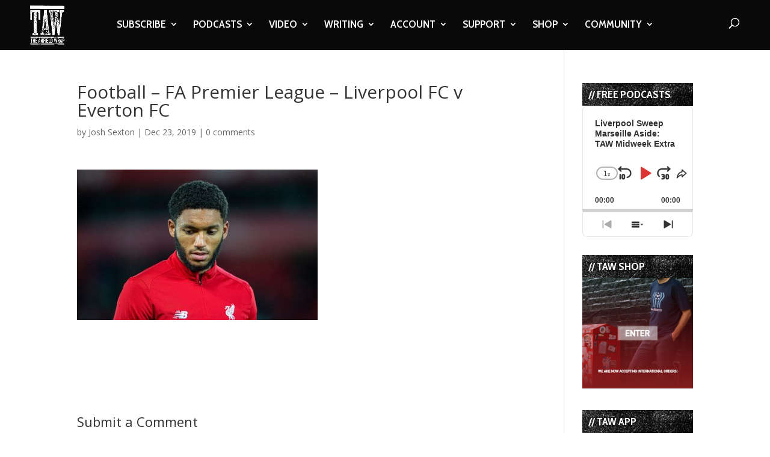

--- FILE ---
content_type: text/html; charset=UTF-8
request_url: https://www.theanfieldwrap.com/2019/12/gomez-still-on-way-to-the-top/football-fa-premier-league-liverpool-fc-v-everton-fc-156/
body_size: 20687
content:
<!DOCTYPE html>
<html lang="en-US">
<head>
	<meta charset="UTF-8" />
<meta http-equiv="X-UA-Compatible" content="IE=edge">
	<link rel="pingback" href="https://www.theanfieldwrap.com/xmlrpc.php" />

	<script type="e7d918c0fe16f66cdf130385-text/javascript">
		document.documentElement.className = 'js';
	</script>

	<script type="e7d918c0fe16f66cdf130385-text/javascript">var et_site_url='https://www.theanfieldwrap.com';var et_post_id='65477';function et_core_page_resource_fallback(a,b){"undefined"===typeof b&&(b=a.sheet.cssRules&&0===a.sheet.cssRules.length);b&&(a.onerror=null,a.onload=null,a.href?a.href=et_site_url+"/?et_core_page_resource="+a.id+et_post_id:a.src&&(a.src=et_site_url+"/?et_core_page_resource="+a.id+et_post_id))}
</script><meta name='robots' content='index, follow, max-image-preview:large, max-snippet:-1, max-video-preview:-1' />

	<!-- This site is optimized with the Yoast SEO Premium plugin v20.8 (Yoast SEO v20.8) - https://yoast.com/wordpress/plugins/seo/ -->
	<title>Football - FA Premier League - Liverpool FC v Everton FC - The Anfield Wrap</title>
	<meta name="description" content="Liverpool FC podcasts, videos and writing through the eyes of match-going supporters. The Anfield Wrap image archive is copyrighted by Propaganda Photography" />
	<link rel="canonical" href="https://www.theanfieldwrap.com/2019/12/gomez-still-on-way-to-the-top/football-fa-premier-league-liverpool-fc-v-everton-fc-156/" />
	<meta property="og:locale" content="en_US" />
	<meta property="og:type" content="article" />
	<meta property="og:title" content="Football - FA Premier League - Liverpool FC v Everton FC - The Anfield Wrap" />
	<meta property="og:description" content="Liverpool FC podcasts, videos and writing through the eyes of match-going supporters. The Anfield Wrap image archive is copyrighted by Propaganda Photography" />
	<meta property="og:url" content="https://www.theanfieldwrap.com/2019/12/gomez-still-on-way-to-the-top/football-fa-premier-league-liverpool-fc-v-everton-fc-156/" />
	<meta property="og:site_name" content="The Anfield Wrap" />
	<meta property="article:publisher" content="https://www.facebook.com/TheAnfieldWrap/" />
	<meta property="og:image" content="https://www.theanfieldwrap.com/2019/12/gomez-still-on-way-to-the-top/football-fa-premier-league-liverpool-fc-v-everton-fc-156" />
	<meta property="og:image:width" content="1080" />
	<meta property="og:image:height" content="675" />
	<meta property="og:image:type" content="image/jpeg" />
	<meta name="twitter:card" content="summary_large_image" />
	<meta name="twitter:site" content="@theanfieldwrap" />
	<script type="application/ld+json" class="yoast-schema-graph">{"@context":"https://schema.org","@graph":[{"@type":"WebPage","@id":"https://www.theanfieldwrap.com/2019/12/gomez-still-on-way-to-the-top/football-fa-premier-league-liverpool-fc-v-everton-fc-156/","url":"https://www.theanfieldwrap.com/2019/12/gomez-still-on-way-to-the-top/football-fa-premier-league-liverpool-fc-v-everton-fc-156/","name":"Football - FA Premier League - Liverpool FC v Everton FC - The Anfield Wrap","isPartOf":{"@id":"https://www.theanfieldwrap.com/#website"},"primaryImageOfPage":{"@id":"https://www.theanfieldwrap.com/2019/12/gomez-still-on-way-to-the-top/football-fa-premier-league-liverpool-fc-v-everton-fc-156/#primaryimage"},"image":{"@id":"https://www.theanfieldwrap.com/2019/12/gomez-still-on-way-to-the-top/football-fa-premier-league-liverpool-fc-v-everton-fc-156/#primaryimage"},"thumbnailUrl":"https://www.theanfieldwrap.com/uploads/2019/12/2019-12-04-033-Liverpool_Everton.jpg","datePublished":"2019-12-23T11:53:00+00:00","dateModified":"2019-12-23T11:53:00+00:00","description":"Liverpool FC podcasts, videos and writing through the eyes of match-going supporters. The Anfield Wrap image archive is copyrighted by Propaganda Photography","breadcrumb":{"@id":"https://www.theanfieldwrap.com/2019/12/gomez-still-on-way-to-the-top/football-fa-premier-league-liverpool-fc-v-everton-fc-156/#breadcrumb"},"inLanguage":"en-US","potentialAction":[{"@type":"ReadAction","target":["https://www.theanfieldwrap.com/2019/12/gomez-still-on-way-to-the-top/football-fa-premier-league-liverpool-fc-v-everton-fc-156/"]}]},{"@type":"ImageObject","inLanguage":"en-US","@id":"https://www.theanfieldwrap.com/2019/12/gomez-still-on-way-to-the-top/football-fa-premier-league-liverpool-fc-v-everton-fc-156/#primaryimage","url":"https://www.theanfieldwrap.com/uploads/2019/12/2019-12-04-033-Liverpool_Everton.jpg","contentUrl":"https://www.theanfieldwrap.com/uploads/2019/12/2019-12-04-033-Liverpool_Everton.jpg","width":1080,"height":675,"caption":"LIVERPOOL, ENGLAND - Wednesday, December 4, 2019: Liverpools Joe Gomez during the pre-match warm-up before the FA Premier League match between Liverpool FC and Everton FC, the 234th Merseyside Derby, at Anfield. (Pic by David Rawcliffe/Propaganda)"},{"@type":"BreadcrumbList","@id":"https://www.theanfieldwrap.com/2019/12/gomez-still-on-way-to-the-top/football-fa-premier-league-liverpool-fc-v-everton-fc-156/#breadcrumb","itemListElement":[{"@type":"ListItem","position":1,"name":"club world cup","item":"https://www.theanfieldwrap.com/tag/club-world-cup/"},{"@type":"ListItem","position":2,"name":"Why Gomez&#8217;s Time Has Come To Prove He&#8217;s Still On His Way To The Top","item":"https://www.theanfieldwrap.com/2019/12/gomez-still-on-way-to-the-top/"},{"@type":"ListItem","position":3,"name":"Football &#8211; FA Premier League &#8211; Liverpool FC v Everton FC"}]},{"@type":"WebSite","@id":"https://www.theanfieldwrap.com/#website","url":"https://www.theanfieldwrap.com/","name":"The Anfield Wrap","description":"Liverpool Football Club Podcast, Videos and Writing","publisher":{"@id":"https://www.theanfieldwrap.com/#organization"},"potentialAction":[{"@type":"SearchAction","target":{"@type":"EntryPoint","urlTemplate":"https://www.theanfieldwrap.com/?s={search_term_string}"},"query-input":"required name=search_term_string"}],"inLanguage":"en-US"},{"@type":"Organization","@id":"https://www.theanfieldwrap.com/#organization","name":"The Anfield Wrap","url":"https://www.theanfieldwrap.com/","logo":{"@type":"ImageObject","inLanguage":"en-US","@id":"https://www.theanfieldwrap.com/#/schema/logo/image/","url":"https://www.theanfieldwrap.com/uploads/2018/06/taw_logo_2.png","contentUrl":"https://www.theanfieldwrap.com/uploads/2018/06/taw_logo_2.png","width":782,"height":879,"caption":"The Anfield Wrap"},"image":{"@id":"https://www.theanfieldwrap.com/#/schema/logo/image/"},"sameAs":["https://www.facebook.com/TheAnfieldWrap/","https://twitter.com/theanfieldwrap","https://www.instagram.com/theanfieldwrap/?hl=en","https://www.linkedin.com/company/the-anfield-wrap","https://www.youtube.com/user/TheAnfieldWrap","https://en.wikipedia.org/wiki/The_Anfield_Wrap"]}]}</script>
	<!-- / Yoast SEO Premium plugin. -->


<link rel='dns-prefetch' href='//www.theanfieldwrap.com' />
<link rel='dns-prefetch' href='//player.vimeo.com' />
<link rel='dns-prefetch' href='//www.googletagmanager.com' />
<link rel='dns-prefetch' href='//fonts.googleapis.com' />
<link rel='dns-prefetch' href='//pagead2.googlesyndication.com' />
<link rel="alternate" type="application/rss+xml" title="The Anfield Wrap &raquo; Feed" href="https://www.theanfieldwrap.com/feed/" />
<link rel="alternate" type="application/rss+xml" title="The Anfield Wrap &raquo; Comments Feed" href="https://www.theanfieldwrap.com/comments/feed/" />
<link rel="alternate" type="application/rss+xml" title="The Anfield Wrap &raquo; Football &#8211; FA Premier League &#8211; Liverpool FC v Everton FC Comments Feed" href="https://www.theanfieldwrap.com/2019/12/gomez-still-on-way-to-the-top/football-fa-premier-league-liverpool-fc-v-everton-fc-156/feed/" />
<script type="e7d918c0fe16f66cdf130385-text/javascript">
window._wpemojiSettings = {"baseUrl":"https:\/\/s.w.org\/images\/core\/emoji\/14.0.0\/72x72\/","ext":".png","svgUrl":"https:\/\/s.w.org\/images\/core\/emoji\/14.0.0\/svg\/","svgExt":".svg","source":{"concatemoji":"https:\/\/www.theanfieldwrap.com\/wp-includes\/js\/wp-emoji-release.min.js?ver=6.2.8"}};
/*! This file is auto-generated */
!function(e,a,t){var n,r,o,i=a.createElement("canvas"),p=i.getContext&&i.getContext("2d");function s(e,t){p.clearRect(0,0,i.width,i.height),p.fillText(e,0,0);e=i.toDataURL();return p.clearRect(0,0,i.width,i.height),p.fillText(t,0,0),e===i.toDataURL()}function c(e){var t=a.createElement("script");t.src=e,t.defer=t.type="text/javascript",a.getElementsByTagName("head")[0].appendChild(t)}for(o=Array("flag","emoji"),t.supports={everything:!0,everythingExceptFlag:!0},r=0;r<o.length;r++)t.supports[o[r]]=function(e){if(p&&p.fillText)switch(p.textBaseline="top",p.font="600 32px Arial",e){case"flag":return s("\ud83c\udff3\ufe0f\u200d\u26a7\ufe0f","\ud83c\udff3\ufe0f\u200b\u26a7\ufe0f")?!1:!s("\ud83c\uddfa\ud83c\uddf3","\ud83c\uddfa\u200b\ud83c\uddf3")&&!s("\ud83c\udff4\udb40\udc67\udb40\udc62\udb40\udc65\udb40\udc6e\udb40\udc67\udb40\udc7f","\ud83c\udff4\u200b\udb40\udc67\u200b\udb40\udc62\u200b\udb40\udc65\u200b\udb40\udc6e\u200b\udb40\udc67\u200b\udb40\udc7f");case"emoji":return!s("\ud83e\udef1\ud83c\udffb\u200d\ud83e\udef2\ud83c\udfff","\ud83e\udef1\ud83c\udffb\u200b\ud83e\udef2\ud83c\udfff")}return!1}(o[r]),t.supports.everything=t.supports.everything&&t.supports[o[r]],"flag"!==o[r]&&(t.supports.everythingExceptFlag=t.supports.everythingExceptFlag&&t.supports[o[r]]);t.supports.everythingExceptFlag=t.supports.everythingExceptFlag&&!t.supports.flag,t.DOMReady=!1,t.readyCallback=function(){t.DOMReady=!0},t.supports.everything||(n=function(){t.readyCallback()},a.addEventListener?(a.addEventListener("DOMContentLoaded",n,!1),e.addEventListener("load",n,!1)):(e.attachEvent("onload",n),a.attachEvent("onreadystatechange",function(){"complete"===a.readyState&&t.readyCallback()})),(e=t.source||{}).concatemoji?c(e.concatemoji):e.wpemoji&&e.twemoji&&(c(e.twemoji),c(e.wpemoji)))}(window,document,window._wpemojiSettings);
</script>
<meta content="Divi- v.4.3.2" name="generator"/><style type="text/css">
img.wp-smiley,
img.emoji {
	display: inline !important;
	border: none !important;
	box-shadow: none !important;
	height: 1em !important;
	width: 1em !important;
	margin: 0 0.07em !important;
	vertical-align: -0.1em !important;
	background: none !important;
	padding: 0 !important;
}
</style>
	<link rel='stylesheet' id='vimeo-for-wordpress-public-css' href='https://www.theanfieldwrap.com/wp-content/plugins/vimeo/build/style-index.css?ver=1.2.2' type='text/css' media='all' />
<link rel='stylesheet' id='wp-block-library-css' href='https://www.theanfieldwrap.com/wp-includes/css/dist/block-library/style.min.css?ver=6.2.8' type='text/css' media='all' />
<link rel='stylesheet' id='classic-theme-styles-css' href='https://www.theanfieldwrap.com/wp-includes/css/classic-themes.min.css?ver=6.2.8' type='text/css' media='all' />
<style id='global-styles-inline-css' type='text/css'>
body{--wp--preset--color--black: #000000;--wp--preset--color--cyan-bluish-gray: #abb8c3;--wp--preset--color--white: #ffffff;--wp--preset--color--pale-pink: #f78da7;--wp--preset--color--vivid-red: #cf2e2e;--wp--preset--color--luminous-vivid-orange: #ff6900;--wp--preset--color--luminous-vivid-amber: #fcb900;--wp--preset--color--light-green-cyan: #7bdcb5;--wp--preset--color--vivid-green-cyan: #00d084;--wp--preset--color--pale-cyan-blue: #8ed1fc;--wp--preset--color--vivid-cyan-blue: #0693e3;--wp--preset--color--vivid-purple: #9b51e0;--wp--preset--gradient--vivid-cyan-blue-to-vivid-purple: linear-gradient(135deg,rgba(6,147,227,1) 0%,rgb(155,81,224) 100%);--wp--preset--gradient--light-green-cyan-to-vivid-green-cyan: linear-gradient(135deg,rgb(122,220,180) 0%,rgb(0,208,130) 100%);--wp--preset--gradient--luminous-vivid-amber-to-luminous-vivid-orange: linear-gradient(135deg,rgba(252,185,0,1) 0%,rgba(255,105,0,1) 100%);--wp--preset--gradient--luminous-vivid-orange-to-vivid-red: linear-gradient(135deg,rgba(255,105,0,1) 0%,rgb(207,46,46) 100%);--wp--preset--gradient--very-light-gray-to-cyan-bluish-gray: linear-gradient(135deg,rgb(238,238,238) 0%,rgb(169,184,195) 100%);--wp--preset--gradient--cool-to-warm-spectrum: linear-gradient(135deg,rgb(74,234,220) 0%,rgb(151,120,209) 20%,rgb(207,42,186) 40%,rgb(238,44,130) 60%,rgb(251,105,98) 80%,rgb(254,248,76) 100%);--wp--preset--gradient--blush-light-purple: linear-gradient(135deg,rgb(255,206,236) 0%,rgb(152,150,240) 100%);--wp--preset--gradient--blush-bordeaux: linear-gradient(135deg,rgb(254,205,165) 0%,rgb(254,45,45) 50%,rgb(107,0,62) 100%);--wp--preset--gradient--luminous-dusk: linear-gradient(135deg,rgb(255,203,112) 0%,rgb(199,81,192) 50%,rgb(65,88,208) 100%);--wp--preset--gradient--pale-ocean: linear-gradient(135deg,rgb(255,245,203) 0%,rgb(182,227,212) 50%,rgb(51,167,181) 100%);--wp--preset--gradient--electric-grass: linear-gradient(135deg,rgb(202,248,128) 0%,rgb(113,206,126) 100%);--wp--preset--gradient--midnight: linear-gradient(135deg,rgb(2,3,129) 0%,rgb(40,116,252) 100%);--wp--preset--duotone--dark-grayscale: url('#wp-duotone-dark-grayscale');--wp--preset--duotone--grayscale: url('#wp-duotone-grayscale');--wp--preset--duotone--purple-yellow: url('#wp-duotone-purple-yellow');--wp--preset--duotone--blue-red: url('#wp-duotone-blue-red');--wp--preset--duotone--midnight: url('#wp-duotone-midnight');--wp--preset--duotone--magenta-yellow: url('#wp-duotone-magenta-yellow');--wp--preset--duotone--purple-green: url('#wp-duotone-purple-green');--wp--preset--duotone--blue-orange: url('#wp-duotone-blue-orange');--wp--preset--font-size--small: 13px;--wp--preset--font-size--medium: 20px;--wp--preset--font-size--large: 36px;--wp--preset--font-size--x-large: 42px;--wp--preset--spacing--20: 0.44rem;--wp--preset--spacing--30: 0.67rem;--wp--preset--spacing--40: 1rem;--wp--preset--spacing--50: 1.5rem;--wp--preset--spacing--60: 2.25rem;--wp--preset--spacing--70: 3.38rem;--wp--preset--spacing--80: 5.06rem;--wp--preset--shadow--natural: 6px 6px 9px rgba(0, 0, 0, 0.2);--wp--preset--shadow--deep: 12px 12px 50px rgba(0, 0, 0, 0.4);--wp--preset--shadow--sharp: 6px 6px 0px rgba(0, 0, 0, 0.2);--wp--preset--shadow--outlined: 6px 6px 0px -3px rgba(255, 255, 255, 1), 6px 6px rgba(0, 0, 0, 1);--wp--preset--shadow--crisp: 6px 6px 0px rgba(0, 0, 0, 1);}:where(.is-layout-flex){gap: 0.5em;}body .is-layout-flow > .alignleft{float: left;margin-inline-start: 0;margin-inline-end: 2em;}body .is-layout-flow > .alignright{float: right;margin-inline-start: 2em;margin-inline-end: 0;}body .is-layout-flow > .aligncenter{margin-left: auto !important;margin-right: auto !important;}body .is-layout-constrained > .alignleft{float: left;margin-inline-start: 0;margin-inline-end: 2em;}body .is-layout-constrained > .alignright{float: right;margin-inline-start: 2em;margin-inline-end: 0;}body .is-layout-constrained > .aligncenter{margin-left: auto !important;margin-right: auto !important;}body .is-layout-constrained > :where(:not(.alignleft):not(.alignright):not(.alignfull)){max-width: var(--wp--style--global--content-size);margin-left: auto !important;margin-right: auto !important;}body .is-layout-constrained > .alignwide{max-width: var(--wp--style--global--wide-size);}body .is-layout-flex{display: flex;}body .is-layout-flex{flex-wrap: wrap;align-items: center;}body .is-layout-flex > *{margin: 0;}:where(.wp-block-columns.is-layout-flex){gap: 2em;}.has-black-color{color: var(--wp--preset--color--black) !important;}.has-cyan-bluish-gray-color{color: var(--wp--preset--color--cyan-bluish-gray) !important;}.has-white-color{color: var(--wp--preset--color--white) !important;}.has-pale-pink-color{color: var(--wp--preset--color--pale-pink) !important;}.has-vivid-red-color{color: var(--wp--preset--color--vivid-red) !important;}.has-luminous-vivid-orange-color{color: var(--wp--preset--color--luminous-vivid-orange) !important;}.has-luminous-vivid-amber-color{color: var(--wp--preset--color--luminous-vivid-amber) !important;}.has-light-green-cyan-color{color: var(--wp--preset--color--light-green-cyan) !important;}.has-vivid-green-cyan-color{color: var(--wp--preset--color--vivid-green-cyan) !important;}.has-pale-cyan-blue-color{color: var(--wp--preset--color--pale-cyan-blue) !important;}.has-vivid-cyan-blue-color{color: var(--wp--preset--color--vivid-cyan-blue) !important;}.has-vivid-purple-color{color: var(--wp--preset--color--vivid-purple) !important;}.has-black-background-color{background-color: var(--wp--preset--color--black) !important;}.has-cyan-bluish-gray-background-color{background-color: var(--wp--preset--color--cyan-bluish-gray) !important;}.has-white-background-color{background-color: var(--wp--preset--color--white) !important;}.has-pale-pink-background-color{background-color: var(--wp--preset--color--pale-pink) !important;}.has-vivid-red-background-color{background-color: var(--wp--preset--color--vivid-red) !important;}.has-luminous-vivid-orange-background-color{background-color: var(--wp--preset--color--luminous-vivid-orange) !important;}.has-luminous-vivid-amber-background-color{background-color: var(--wp--preset--color--luminous-vivid-amber) !important;}.has-light-green-cyan-background-color{background-color: var(--wp--preset--color--light-green-cyan) !important;}.has-vivid-green-cyan-background-color{background-color: var(--wp--preset--color--vivid-green-cyan) !important;}.has-pale-cyan-blue-background-color{background-color: var(--wp--preset--color--pale-cyan-blue) !important;}.has-vivid-cyan-blue-background-color{background-color: var(--wp--preset--color--vivid-cyan-blue) !important;}.has-vivid-purple-background-color{background-color: var(--wp--preset--color--vivid-purple) !important;}.has-black-border-color{border-color: var(--wp--preset--color--black) !important;}.has-cyan-bluish-gray-border-color{border-color: var(--wp--preset--color--cyan-bluish-gray) !important;}.has-white-border-color{border-color: var(--wp--preset--color--white) !important;}.has-pale-pink-border-color{border-color: var(--wp--preset--color--pale-pink) !important;}.has-vivid-red-border-color{border-color: var(--wp--preset--color--vivid-red) !important;}.has-luminous-vivid-orange-border-color{border-color: var(--wp--preset--color--luminous-vivid-orange) !important;}.has-luminous-vivid-amber-border-color{border-color: var(--wp--preset--color--luminous-vivid-amber) !important;}.has-light-green-cyan-border-color{border-color: var(--wp--preset--color--light-green-cyan) !important;}.has-vivid-green-cyan-border-color{border-color: var(--wp--preset--color--vivid-green-cyan) !important;}.has-pale-cyan-blue-border-color{border-color: var(--wp--preset--color--pale-cyan-blue) !important;}.has-vivid-cyan-blue-border-color{border-color: var(--wp--preset--color--vivid-cyan-blue) !important;}.has-vivid-purple-border-color{border-color: var(--wp--preset--color--vivid-purple) !important;}.has-vivid-cyan-blue-to-vivid-purple-gradient-background{background: var(--wp--preset--gradient--vivid-cyan-blue-to-vivid-purple) !important;}.has-light-green-cyan-to-vivid-green-cyan-gradient-background{background: var(--wp--preset--gradient--light-green-cyan-to-vivid-green-cyan) !important;}.has-luminous-vivid-amber-to-luminous-vivid-orange-gradient-background{background: var(--wp--preset--gradient--luminous-vivid-amber-to-luminous-vivid-orange) !important;}.has-luminous-vivid-orange-to-vivid-red-gradient-background{background: var(--wp--preset--gradient--luminous-vivid-orange-to-vivid-red) !important;}.has-very-light-gray-to-cyan-bluish-gray-gradient-background{background: var(--wp--preset--gradient--very-light-gray-to-cyan-bluish-gray) !important;}.has-cool-to-warm-spectrum-gradient-background{background: var(--wp--preset--gradient--cool-to-warm-spectrum) !important;}.has-blush-light-purple-gradient-background{background: var(--wp--preset--gradient--blush-light-purple) !important;}.has-blush-bordeaux-gradient-background{background: var(--wp--preset--gradient--blush-bordeaux) !important;}.has-luminous-dusk-gradient-background{background: var(--wp--preset--gradient--luminous-dusk) !important;}.has-pale-ocean-gradient-background{background: var(--wp--preset--gradient--pale-ocean) !important;}.has-electric-grass-gradient-background{background: var(--wp--preset--gradient--electric-grass) !important;}.has-midnight-gradient-background{background: var(--wp--preset--gradient--midnight) !important;}.has-small-font-size{font-size: var(--wp--preset--font-size--small) !important;}.has-medium-font-size{font-size: var(--wp--preset--font-size--medium) !important;}.has-large-font-size{font-size: var(--wp--preset--font-size--large) !important;}.has-x-large-font-size{font-size: var(--wp--preset--font-size--x-large) !important;}
.wp-block-navigation a:where(:not(.wp-element-button)){color: inherit;}
:where(.wp-block-columns.is-layout-flex){gap: 2em;}
.wp-block-pullquote{font-size: 1.5em;line-height: 1.6;}
</style>
<link rel='stylesheet' id='divi-fonts-css' href='https://fonts.googleapis.com/css?family=Open+Sans:300italic,400italic,600italic,700italic,800italic,400,300,600,700,800&#038;subset=latin,latin-ext' type='text/css' media='all' />
<link rel='stylesheet' id='divi-style-css' href='https://www.theanfieldwrap.com/wp-content/themes/Divi_backup-/style.css?ver=4.3.2' type='text/css' media='all' />
<link rel='stylesheet' id='et-builder-googlefonts-cached-css' href='https://fonts.googleapis.com/css?family=Cabin+Condensed%3Aregular%2C500%2C600%2C700&#038;ver=6.2.8#038;subset=latin-ext,vietnamese,latin' type='text/css' media='all' />
<link rel='stylesheet' id='dashicons-css' href='https://www.theanfieldwrap.com/wp-includes/css/dashicons.min.css?ver=6.2.8' type='text/css' media='all' />
<script type="e7d918c0fe16f66cdf130385-text/javascript" src='https://www.theanfieldwrap.com/wp-includes/js/jquery/jquery.min.js?ver=3.6.4' id='jquery-core-js'></script>
<script type="e7d918c0fe16f66cdf130385-text/javascript" src='https://www.theanfieldwrap.com/wp-includes/js/jquery/jquery-migrate.min.js?ver=3.4.0' id='jquery-migrate-js'></script>
<script type="e7d918c0fe16f66cdf130385-text/javascript" src='https://player.vimeo.com/api/player.js?ver=1.2.2' id='vimeo-for-wordpress-player-js'></script>
<script type="e7d918c0fe16f66cdf130385-text/javascript" id='et-core-api-spam-recaptcha-js-extra'>
/* <![CDATA[ */
var et_core_api_spam_recaptcha = {"site_key":"","page_action":{"action":"footballfapremierleagueliverpoolfcvevertonfc156"}};
/* ]]> */
</script>
<script type="e7d918c0fe16f66cdf130385-text/javascript" src='https://www.theanfieldwrap.com/wp-content/themes/Divi_backup-/core/admin/js/recaptcha.js?ver=6.2.8' id='et-core-api-spam-recaptcha-js'></script>

<!-- Google tag (gtag.js) snippet added by Site Kit -->

<!-- Google Analytics snippet added by Site Kit -->
<script type="e7d918c0fe16f66cdf130385-text/javascript" src='https://www.googletagmanager.com/gtag/js?id=G-Y5FVX1MV82' id='google_gtagjs-js' async></script>
<script type="e7d918c0fe16f66cdf130385-text/javascript" id='google_gtagjs-js-after'>
window.dataLayer = window.dataLayer || [];function gtag(){dataLayer.push(arguments);}
gtag("set","linker",{"domains":["www.theanfieldwrap.com"]});
gtag("js", new Date());
gtag("set", "developer_id.dZTNiMT", true);
gtag("config", "G-Y5FVX1MV82");
</script>

<!-- End Google tag (gtag.js) snippet added by Site Kit -->
<link rel="https://api.w.org/" href="https://www.theanfieldwrap.com/wp-json/" /><link rel="alternate" type="application/json" href="https://www.theanfieldwrap.com/wp-json/wp/v2/media/65477" /><link rel="EditURI" type="application/rsd+xml" title="RSD" href="https://www.theanfieldwrap.com/xmlrpc.php?rsd" />
<link rel="wlwmanifest" type="application/wlwmanifest+xml" href="https://www.theanfieldwrap.com/wp-includes/wlwmanifest.xml" />
<meta name="generator" content="WordPress 6.2.8" />
<link rel='shortlink' href='https://www.theanfieldwrap.com/?p=65477' />
<link rel="alternate" type="application/json+oembed" href="https://www.theanfieldwrap.com/wp-json/oembed/1.0/embed?url=https%3A%2F%2Fwww.theanfieldwrap.com%2F2019%2F12%2Fgomez-still-on-way-to-the-top%2Ffootball-fa-premier-league-liverpool-fc-v-everton-fc-156%2F" />
<link rel="alternate" type="text/xml+oembed" href="https://www.theanfieldwrap.com/wp-json/oembed/1.0/embed?url=https%3A%2F%2Fwww.theanfieldwrap.com%2F2019%2F12%2Fgomez-still-on-way-to-the-top%2Ffootball-fa-premier-league-liverpool-fc-v-everton-fc-156%2F&#038;format=xml" />
<script type="e7d918c0fe16f66cdf130385-text/javascript">
jQuery(document).ready(function($){
    $('.am4-ajax-widget').each(function(){
            $(this).load('//www.theanfieldwrap.com/wp-admin/admin-ajax.php',
            {
                action: 'am4-show-widget',
                id: $(this).attr('id')
            });
        });
});
</script><meta name="generator" content="Site Kit by Google 1.144.0" />		<style type="text/css">.pp-podcast {opacity: 0;}</style>
				<script type="e7d918c0fe16f66cdf130385-text/javascript">
			document.documentElement.className = document.documentElement.className.replace( 'no-js', 'js' );
		</script>
				<style>
			.no-js img.lazyload { display: none; }
			figure.wp-block-image img.lazyloading { min-width: 150px; }
							.lazyload, .lazyloading { opacity: 0; }
				.lazyloaded {
					opacity: 1;
					transition: opacity 400ms;
					transition-delay: 0ms;
				}
					</style>
		<meta name="viewport" content="width=device-width, initial-scale=1.0, maximum-scale=1.0, user-scalable=0" />
<!-- Google AdSense meta tags added by Site Kit -->
<meta name="google-adsense-platform-account" content="ca-host-pub-2644536267352236">
<meta name="google-adsense-platform-domain" content="sitekit.withgoogle.com">
<!-- End Google AdSense meta tags added by Site Kit -->

<!-- Google Tag Manager snippet added by Site Kit -->
<script type="e7d918c0fe16f66cdf130385-text/javascript">
			( function( w, d, s, l, i ) {
				w[l] = w[l] || [];
				w[l].push( {'gtm.start': new Date().getTime(), event: 'gtm.js'} );
				var f = d.getElementsByTagName( s )[0],
					j = d.createElement( s ), dl = l != 'dataLayer' ? '&l=' + l : '';
				j.async = true;
				j.src = 'https://www.googletagmanager.com/gtm.js?id=' + i + dl;
				f.parentNode.insertBefore( j, f );
			} )( window, document, 'script', 'dataLayer', 'GTM-KPWX9J7' );
			
</script>

<!-- End Google Tag Manager snippet added by Site Kit -->

<!-- Google AdSense snippet added by Site Kit -->
<script async="async" src="https://pagead2.googlesyndication.com/pagead/js/adsbygoogle.js?client=ca-pub-5266470488686175&amp;host=ca-host-pub-2644536267352236" crossorigin="anonymous" type="e7d918c0fe16f66cdf130385-text/javascript"></script>

<!-- End Google AdSense snippet added by Site Kit -->
<meta name="facebook-domain-verification" content="i7l0tqvx3natu47gcfqybwi06hvmkt"><link rel="icon" href="https://www.theanfieldwrap.com/uploads/2018/12/cropped-TAWLOGO-32x32.jpg" sizes="32x32" />
<link rel="icon" href="https://www.theanfieldwrap.com/uploads/2018/12/cropped-TAWLOGO-192x192.jpg" sizes="192x192" />
<link rel="apple-touch-icon" href="https://www.theanfieldwrap.com/uploads/2018/12/cropped-TAWLOGO-180x180.jpg" />
<meta name="msapplication-TileImage" content="https://www.theanfieldwrap.com/uploads/2018/12/cropped-TAWLOGO-270x270.jpg" />
<script src="/cdn-cgi/scripts/7d0fa10a/cloudflare-static/rocket-loader.min.js" data-cf-settings="e7d918c0fe16f66cdf130385-|49"></script><link rel="stylesheet" id="et-divi-customizer-global-cached-inline-styles" href="https://www.theanfieldwrap.com/wp-content/et-cache/global/et-divi-customizer-global-17681381426532.min.css" onerror="et_core_page_resource_fallback(this, true)" onload="et_core_page_resource_fallback(this)" />	<!-- Meta Pixel Code -->
	<script type="e7d918c0fe16f66cdf130385-text/javascript">
	  !function(f,b,e,v,n,t,s)
	  {if(f.fbq)return;n=f.fbq=function(){n.callMethod?
	  n.callMethod.apply(n,arguments):n.queue.push(arguments)};
	  if(!f._fbq)f._fbq=n;n.push=n;n.loaded=!0;n.version='2.0';
	  n.queue=[];t=b.createElement(e);t.async=!0;
	  t.src=v;s=b.getElementsByTagName(e)[0];
	  s.parentNode.insertBefore(t,s)}(window, document,'script',
	  'https://connect.facebook.net/en_US/fbevents.js');
	  fbq('init', '1194768196012423');
	  fbq('track', 'PageView');
	</script>
	<noscript><img height="1" width="1" style="display:none"
	  src="https://www.facebook.com/tr?id=1194768196012423&ev=PageView&noscript=1"
	/></noscript>
    <!-- End Meta Pixel Code -->
		
</head>
<body class="attachment attachment-template-default single single-attachment postid-65477 attachmentid-65477 attachment-jpeg et_pb_button_helper_class et_fullwidth_nav et_fixed_nav et_show_nav et_primary_nav_dropdown_animation_fade et_secondary_nav_dropdown_animation_fade et_header_style_left et_pb_footer_columns4 et_cover_background et_pb_gutter osx et_pb_gutters3 et_smooth_scroll et_right_sidebar et_divi_theme et-db et_minified_js et_minified_css">
	<div id="page-container">

	
	
			<header id="main-header" data-height-onload="66">
			<div class="container clearfix et_menu_container">
							<div class="logo_container">
					<span class="logo_helper"></span>
					<a href="https://www.theanfieldwrap.com/">
						<img  alt="The Anfield Wrap" id="logo" data-height-percentage="100" data-src="https://www.theanfieldwrap.com/uploads/2020/07/taw_white_logo.png" class="lazyload" src="[data-uri]" /><noscript><img src="https://www.theanfieldwrap.com/uploads/2020/07/taw_white_logo.png" alt="The Anfield Wrap" id="logo" data-height-percentage="100" /></noscript>
					</a>
				</div>
							<div id="et-top-navigation" data-height="66" data-fixed-height="66">
											<nav id="top-menu-nav">
						<ul id="top-menu" class="nav"><li id="menu-item-33894" class="menu-item menu-item-type-custom menu-item-object-custom menu-item-has-children menu-item-33894"><a href="https://www.theanfieldwrap.com/taw_subscribe.php">SUBSCRIBE</a>
<ul class="sub-menu">
	<li id="menu-item-46907" class="menu-item menu-item-type-post_type menu-item-object-page menu-item-46907"><a href="https://www.theanfieldwrap.com/subscribe-taw-player/">WHY SUBSCRIBE?</a></li>
	<li id="menu-item-77394" class="menu-item menu-item-type-custom menu-item-object-custom menu-item-77394"><a href="http://smarturl.it/tawapp">TAW APP</a></li>
</ul>
</li>
<li id="menu-item-77952" class="menu-item menu-item-type-post_type menu-item-object-page menu-item-has-children menu-item-77952"><a href="https://www.theanfieldwrap.com/podcasts/">PODCASTS</a>
<ul class="sub-menu">
	<li id="menu-item-75689" class="menu-item menu-item-type-post_type menu-item-object-page menu-item-75689"><a href="https://www.theanfieldwrap.com/taw-player-main/">PREMIUM LOGIN</a></li>
	<li id="menu-item-77938" class="menu-item menu-item-type-post_type menu-item-object-page menu-item-77938"><a href="https://www.theanfieldwrap.com/the-anfield-wrap-podcast/">THE ANFIELD WRAP</a></li>
	<li id="menu-item-77936" class="menu-item menu-item-type-post_type menu-item-object-page menu-item-77936"><a href="https://www.theanfieldwrap.com/the-post-match-show/">POST-MATCH SHOW</a></li>
	<li id="menu-item-77937" class="menu-item menu-item-type-post_type menu-item-object-page menu-item-77937"><a href="https://www.theanfieldwrap.com/the-gutter-podcast/">TRANSFER SHOWS</a></li>
	<li id="menu-item-77935" class="menu-item menu-item-type-post_type menu-item-object-page menu-item-77935"><a href="https://www.theanfieldwrap.com/the-review-podcast/">REVIEW SHOWS</a></li>
	<li id="menu-item-85585" class="menu-item menu-item-type-taxonomy menu-item-object-category menu-item-85585"><a href="https://www.theanfieldwrap.com/category/podcast-2/overview/">OVERVIEW SHOWS</a></li>
	<li id="menu-item-77939" class="menu-item menu-item-type-post_type menu-item-object-page menu-item-77939"><a href="https://www.theanfieldwrap.com/taw-special-podcasts/">SPECIAL PODCASTS</a></li>
	<li id="menu-item-77940" class="menu-item menu-item-type-post_type menu-item-object-page menu-item-77940"><a href="https://www.theanfieldwrap.com/liverpool-women-podcasts/">LFC WOMEN</a></li>
	<li id="menu-item-77941" class="menu-item menu-item-type-post_type menu-item-object-page menu-item-77941"><a href="https://www.theanfieldwrap.com/liverpool-academy-podcasts/">LFC ACADEMY</a></li>
</ul>
</li>
<li id="menu-item-77951" class="menu-item menu-item-type-post_type menu-item-object-page menu-item-has-children menu-item-77951"><a href="https://www.theanfieldwrap.com/videos/">VIDEO</a>
<ul class="sub-menu">
	<li id="menu-item-73289" class="menu-item menu-item-type-post_type menu-item-object-page menu-item-73289"><a href="https://www.theanfieldwrap.com/taw-player-video-login/">PREMIUM LOGIN</a></li>
	<li id="menu-item-77933" class="menu-item menu-item-type-post_type menu-item-object-page menu-item-77933"><a href="https://www.theanfieldwrap.com/the-post-match-pint/">POST-MATCH PINT</a></li>
	<li id="menu-item-77927" class="menu-item menu-item-type-post_type menu-item-object-page menu-item-77927"><a href="https://www.theanfieldwrap.com/the-friday-night-video/">THE FRIDAY NIGHT</a></li>
	<li id="menu-item-113838" class="menu-item menu-item-type-taxonomy menu-item-object-category menu-item-113838"><a href="https://www.theanfieldwrap.com/category/video/talking-transfers/">TRANSFER VIDEOS</a></li>
	<li id="menu-item-121061" class="menu-item menu-item-type-taxonomy menu-item-object-category menu-item-121061"><a href="https://www.theanfieldwrap.com/category/video/stats-show/">STATS VIDEOS</a></li>
	<li id="menu-item-113837" class="menu-item menu-item-type-taxonomy menu-item-object-category menu-item-113837"><a href="https://www.theanfieldwrap.com/category/video/team-talk/">PRESS CONFERENCE REACTION</a></li>
	<li id="menu-item-77386" class="menu-item menu-item-type-custom menu-item-object-custom menu-item-77386"><a href="https://youtube.com/theanfieldwrap">YOUTUBE</a></li>
	<li id="menu-item-113839" class="menu-item menu-item-type-post_type menu-item-object-page menu-item-113839"><a href="https://youtube.com/playlist?list=PLUJS5vI4B14QZ_foMJK_8lhJtYxWK_fKJ">JÜRGEN DOCU-SERIES</a></li>
</ul>
</li>
<li id="menu-item-72826" class="menu-item menu-item-type-post_type menu-item-object-page menu-item-has-children menu-item-72826"><a href="https://www.theanfieldwrap.com/writing/">WRITING</a>
<ul class="sub-menu">
	<li id="menu-item-77925" class="menu-item menu-item-type-post_type menu-item-object-page menu-item-77925"><a href="https://www.theanfieldwrap.com/the-match-review/">MATCH REVIEWS</a></li>
	<li id="menu-item-77926" class="menu-item menu-item-type-post_type menu-item-object-page menu-item-77926"><a href="https://www.theanfieldwrap.com/the-match-ratings/">MATCH RATINGS</a></li>
	<li id="menu-item-77923" class="menu-item menu-item-type-post_type menu-item-object-page menu-item-77923"><a href="https://www.theanfieldwrap.com/the-monday-column/">KARL&#8217;S COLUMN</a></li>
	<li id="menu-item-77919" class="menu-item menu-item-type-post_type menu-item-object-page menu-item-77919"><a href="https://www.theanfieldwrap.com/the-friday-column/">DAN&#8217;S COLUMN</a></li>
	<li id="menu-item-72828" class="menu-item menu-item-type-custom menu-item-object-custom menu-item-72828"><a href="https://mailchi.mp/theanfieldwrap/sign-up-for-our-taw-newsletter">NEWSLETTER</a></li>
</ul>
</li>
<li id="menu-item-73398" class="menu-item menu-item-type-custom menu-item-object-custom menu-item-has-children menu-item-73398"><a href="https://www.theanfieldwrap.com/subscription/member">ACCOUNT</a>
<ul class="sub-menu">
	<li id="menu-item-73399" class="menu-item menu-item-type-custom menu-item-object-custom menu-item-73399"><a href="https://www.theanfieldwrap.com/subscription/member">OVERVIEW</a></li>
	<li id="menu-item-60757" class="menu-item menu-item-type-custom menu-item-object-custom menu-item-60757"><a href="https://www.theanfieldwrap.com/subscription/member/index">UPGRADING</a></li>
	<li id="menu-item-73177" class="menu-item menu-item-type-post_type menu-item-object-page menu-item-73177"><a href="https://www.theanfieldwrap.com/cancel/">CANCELLING</a></li>
</ul>
</li>
<li id="menu-item-59572" class="menu-item menu-item-type-custom menu-item-object-custom menu-item-has-children menu-item-59572"><a href="https://taw.helpscoutdocs.com">SUPPORT</a>
<ul class="sub-menu">
	<li id="menu-item-72695" class="menu-item menu-item-type-post_type menu-item-object-page menu-item-72695"><a href="https://www.theanfieldwrap.com/instructions/">SETTING UP</a></li>
	<li id="menu-item-73400" class="menu-item menu-item-type-custom menu-item-object-custom menu-item-73400"><a href="https://taw.helpscoutdocs.com">FAQS</a></li>
	<li id="menu-item-86274" class="menu-item menu-item-type-custom menu-item-object-custom menu-item-86274"><a href="/cdn-cgi/l/email-protection#5139343d2111253934303f3738343d35262330217f323e3c">CONTACT US</a></li>
</ul>
</li>
<li id="menu-item-36157" class="menu-item menu-item-type-custom menu-item-object-custom menu-item-has-children menu-item-36157"><a href="https://shop.theanfieldwrap.com/">SHOP</a>
<ul class="sub-menu">
	<li id="menu-item-77467" class="menu-item menu-item-type-custom menu-item-object-custom menu-item-77467"><a href="https://shop.theanfieldwrap.com/pages/contact-us">ENQUIRIES</a></li>
</ul>
</li>
<li id="menu-item-77468" class="menu-item menu-item-type-post_type menu-item-object-page menu-item-has-children menu-item-77468"><a href="https://www.theanfieldwrap.com/community/">COMMUNITY</a>
<ul class="sub-menu">
	<li id="menu-item-113840" class="menu-item menu-item-type-post_type menu-item-object-page menu-item-113840"><a href="https://linktr.ee/tawlive">LIVE EVENTS</a></li>
	<li id="menu-item-77732" class="menu-item menu-item-type-post_type menu-item-object-page menu-item-77732"><a href="https://www.theanfieldwrap.com/contributors/">CONTRIBUTORS</a></li>
	<li id="menu-item-85368" class="menu-item menu-item-type-taxonomy menu-item-object-category menu-item-85368"><a href="https://www.theanfieldwrap.com/category/hillsborough/">HILLSBOROUGH</a></li>
	<li id="menu-item-85367" class="menu-item menu-item-type-taxonomy menu-item-object-category menu-item-85367"><a href="https://www.theanfieldwrap.com/category/heysel/">HEYSEL</a></li>
	<li id="menu-item-77470" class="menu-item menu-item-type-post_type menu-item-object-post menu-item-77470"><a href="https://www.theanfieldwrap.com/2020/08/taw-in-toxteth/">KINGSLEY UNITED</a></li>
	<li id="menu-item-77474" class="menu-item menu-item-type-custom menu-item-object-custom menu-item-77474"><a href="https://www.theanfieldwrap.com/tag/fans-supporting-foodbanks/">FOODBANKS</a></li>
	<li id="menu-item-77469" class="menu-item menu-item-type-post_type menu-item-object-page menu-item-77469"><a href="https://www.theanfieldwrap.com/supportthecity/">SUPPORT THE CITY</a></li>
</ul>
</li>
</ul>						</nav>
					
					
					
										<div id="et_top_search">
						<span id="et_search_icon"></span>
					</div>
					
					<div id="et_mobile_nav_menu">
				<div class="mobile_nav closed">
					<span class="select_page">Select Page</span>
					<span class="mobile_menu_bar mobile_menu_bar_toggle"></span>
				</div>
			</div>				</div> <!-- #et-top-navigation -->
			</div> <!-- .container -->
			<div class="et_search_outer">
				<div class="container et_search_form_container">
					<form role="search" method="get" class="et-search-form" action="https://www.theanfieldwrap.com/">
					<input type="search" class="et-search-field" placeholder="Search &hellip;" value="" name="s" title="Search for:" />					</form>
					<span class="et_close_search_field"></span>
				</div>
			</div>
		</header> <!-- #main-header -->
			<div id="et-main-area">
	
<div id="main-content">
		<div class="container">
		<div id="content-area" class="clearfix">
			<div id="left-area">
											<article id="post-65477" class="et_pb_post post-65477 attachment type-attachment status-inherit hentry">
											<div class="et_post_meta_wrapper">
							<h1 class="entry-title">Football &#8211; FA Premier League &#8211; Liverpool FC v Everton FC</h1>

						<p class="post-meta"> by <span class="author vcard"><a href="https://www.theanfieldwrap.com/author/joshsexton/" title="Posts by Josh Sexton" rel="author">Josh Sexton</a></span> | <span class="published">Dec 23, 2019</span> | <span class="comments-number"><a href="https://www.theanfieldwrap.com/2019/12/gomez-still-on-way-to-the-top/football-fa-premier-league-liverpool-fc-v-everton-fc-156/#respond">0 comments</a></span></p>
												</div> <!-- .et_post_meta_wrapper -->
				
					<div class="entry-content">
					<p class="attachment"><a href='https://www.theanfieldwrap.com/uploads/2019/12/2019-12-04-033-Liverpool_Everton.jpg'><img width="400" height="250"   alt="" decoding="async" data-srcset="https://www.theanfieldwrap.com/uploads/2019/12/2019-12-04-033-Liverpool_Everton-400x250.jpg 400w, https://www.theanfieldwrap.com/uploads/2019/12/2019-12-04-033-Liverpool_Everton-200x125.jpg 200w, https://www.theanfieldwrap.com/uploads/2019/12/2019-12-04-033-Liverpool_Everton-768x480.jpg 768w, https://www.theanfieldwrap.com/uploads/2019/12/2019-12-04-033-Liverpool_Everton-1024x640.jpg 1024w, https://www.theanfieldwrap.com/uploads/2019/12/2019-12-04-033-Liverpool_Everton.jpg 1080w"  data-src="https://www.theanfieldwrap.com/uploads/2019/12/2019-12-04-033-Liverpool_Everton-400x250.jpg" data-sizes="(max-width: 400px) 100vw, 400px" class="attachment-medium size-medium lazyload" src="[data-uri]" /><noscript><img width="400" height="250" src="https://www.theanfieldwrap.com/uploads/2019/12/2019-12-04-033-Liverpool_Everton-400x250.jpg" class="attachment-medium size-medium" alt="" decoding="async" srcset="https://www.theanfieldwrap.com/uploads/2019/12/2019-12-04-033-Liverpool_Everton-400x250.jpg 400w, https://www.theanfieldwrap.com/uploads/2019/12/2019-12-04-033-Liverpool_Everton-200x125.jpg 200w, https://www.theanfieldwrap.com/uploads/2019/12/2019-12-04-033-Liverpool_Everton-768x480.jpg 768w, https://www.theanfieldwrap.com/uploads/2019/12/2019-12-04-033-Liverpool_Everton-1024x640.jpg 1024w, https://www.theanfieldwrap.com/uploads/2019/12/2019-12-04-033-Liverpool_Everton.jpg 1080w" sizes="(max-width: 400px) 100vw, 400px" /></noscript></a></p>
					</div> <!-- .entry-content -->
					<div class="et_post_meta_wrapper">
					<div class="et-single-post-ad"><script data-cfasync="false" src="/cdn-cgi/scripts/5c5dd728/cloudflare-static/email-decode.min.js"></script><script async src="https://pagead2.googlesyndication.com/pagead/js/adsbygoogle.js" type="e7d918c0fe16f66cdf130385-text/javascript"></script>
<!-- TAW Display Ad -->
<ins class="adsbygoogle"
     style="display:inline-block;width:468px;height:60px"
     data-ad-client="ca-pub-5266470488686175"
     data-ad-slot="5725435982"></ins>
<script type="e7d918c0fe16f66cdf130385-text/javascript">
     (adsbygoogle = window.adsbygoogle || []).push({});
</script></div> <!-- .et-single-post-ad --><!-- You can start editing here. -->

<section id="comment-wrap">
		   <div id="comment-section" class="nocomments">
		  			 <!-- If comments are open, but there are no comments. -->

		  	   </div>
					<div id="respond" class="comment-respond">
		<h3 id="reply-title" class="comment-reply-title"><span>Submit a Comment</span> <small><a rel="nofollow" id="cancel-comment-reply-link" href="/2019/12/gomez-still-on-way-to-the-top/football-fa-premier-league-liverpool-fc-v-everton-fc-156/#respond" style="display:none;">Cancel reply</a></small></h3><form action="https://www.theanfieldwrap.com/wp-comments-post.php" method="post" id="commentform" class="comment-form"><p class="comment-notes"><span id="email-notes">Your email address will not be published.</span> <span class="required-field-message">Required fields are marked <span class="required">*</span></span></p><p class="comment-form-comment"><label for="comment">Comment <span class="required">*</span></label> <textarea id="comment" name="comment" cols="45" rows="8" maxlength="65525" required="required"></textarea></p><p class="comment-form-author"><label for="author">Name <span class="required">*</span></label> <input id="author" name="author" type="text" value="" size="30" maxlength="245" autocomplete="name" required="required" /></p>
<p class="comment-form-email"><label for="email">Email <span class="required">*</span></label> <input id="email" name="email" type="text" value="" size="30" maxlength="100" aria-describedby="email-notes" autocomplete="email" required="required" /></p>
<p class="comment-form-url"><label for="url">Website</label> <input id="url" name="url" type="text" value="" size="30" maxlength="200" autocomplete="url" /></p>
<p class="comment-form-cookies-consent"><input id="wp-comment-cookies-consent" name="wp-comment-cookies-consent" type="checkbox" value="yes" /> <label for="wp-comment-cookies-consent">Save my name, email, and website in this browser for the next time I comment.</label></p>
<div class="gglcptch gglcptch_v2"><div id="gglcptch_recaptcha_668844336" class="gglcptch_recaptcha"></div>
				<noscript>
					<div style="width: 302px;">
						<div style="width: 302px; height: 422px; position: relative;">
							<div style="width: 302px; height: 422px; position: absolute;">
								<iframe src="https://www.google.com/recaptcha/api/fallback?k=6LdybxoaAAAAAFuvSqF7Nzcy7SSHzR85B-2xiJPb" frameborder="0" scrolling="no" style="width: 302px; height:422px; border-style: none;"></iframe>
							</div>
						</div>
						<div style="border-style: none; bottom: 12px; left: 25px; margin: 0px; padding: 0px; right: 25px; background: #f9f9f9; border: 1px solid #c1c1c1; border-radius: 3px; height: 60px; width: 300px;">
							<input type="hidden" id="g-recaptcha-response" name="g-recaptcha-response" class="g-recaptcha-response" style="width: 250px !important; height: 40px !important; border: 1px solid #c1c1c1 !important; margin: 10px 25px !important; padding: 0px !important; resize: none !important;">
						</div>
					</div>
				</noscript></div><p class="form-submit"><input name="submit" type="submit" id="submit" class="submit et_pb_button" value="Submit Comment" /> <input type='hidden' name='comment_post_ID' value='65477' id='comment_post_ID' />
<input type='hidden' name='comment_parent' id='comment_parent' value='0' />
</p></form>	</div><!-- #respond -->
		</section>					</div> <!-- .et_post_meta_wrapper -->
				</article> <!-- .et_pb_post -->

						</div> <!-- #left-area -->

				<div id="sidebar">
		<div id="podcast_player_widget-2" class="et_pb_widget podcast_player"><h4 class="widgettitle">// FREE PODCASTS</h4><div id="pp-podcast-1064" class="pp-podcast no-header header-hidden playerview media-audio hide-description squr centercrop"  data-teaser="" data-elength="0" data-eunit="char"><div class="pp-podcast__wrapper"><div class="pp-podcast__content pod-content"><div class="pp-podcast__single"><div class="pp-podcast__player"><div class="pp-player-episode"><audio id="pp-podcast-1064-player" preload="none" class="pp-podcast-episode" style="width: 100%;" controls="controls"><source type="audio/mpeg" src="https://pscrb.fm/rss/p/traffic.megaphone.fm/COMG1445778191.mp3?updated=1769094962" /></audio></div></div><div class="pod-content__episode episode-single"><button class="episode-single__close" aria-expanded="false" aria-label="Close Single Episode"><span class="btn-icon-wrap"><svg class="icon icon-pp-x" aria-hidden="true" role="img" focusable="false"><use href="#icon-pp-x" xlink:href="#icon-pp-x"></use></svg></span></button><div class="episode-single__wrapper"><div class="episode-single__header"><div class="episode-single__title">Liverpool Sweep Marseille Aside: TAW Midweek Extra</div></div><div class="episode-single__description"><p>The Anfield Wrap react to a big Liverpool away at Marseille in the Champions League, and why their fortunes are different in the Premier League.John Gibbons is joined by Jack Hunter-Spivey, Craig Hannan and Mo Stewart.</p><p></p><p>Get Exclusive NordVPN deal at <a href="https://www.nordvpn.com/TAW">https://www.nordvpn.com/TAW</a> &#8211; it’s risk-free with Nord’s 30-day money-back guarantee!</p><p></p><p><a href="https://www.theanfieldwrap.com/taw_subscribe.php">Subscribe to The Anfield Wrap for more reaction to all the news and events that matter to you…</a></p></p><p>Learn more about your ad choices. Visit <a href="https://podcastchoices.com/adchoices">podcastchoices.com/adchoices</a></p></div></div></div></div><div class="pod-content__list episode-list"><div class="episode-list__filters"><div class="episode-list__search"><label class="label-episode-search"><span class="ppjs__offscreen">Search Episodes</span><input type="text" placeholder="Search Episodes" title="Search Podcast Episodes"/></label><span class="episode-list__search-icon"><svg class="icon icon-pp-search" aria-hidden="true" role="img" focusable="false"><use href="#icon-pp-search" xlink:href="#icon-pp-search"></use></svg></span></div><button class="episode-list__clear-search pod-button"><svg class="icon icon-pp-x" aria-hidden="true" role="img" focusable="false"><use href="#icon-pp-x" xlink:href="#icon-pp-x"></use></svg><span class="ppjs__offscreen">Clear Search</span></button></div><div class="episode-list__wrapper">
<div id="ppe-1064-1" class="episode-list__entry pod-entry" data-search-term="liverpool sweep marseille aside: taw midweek extra" data-cats="">
	<div class="pod-entry__wrapper">
		<div class="pod-entry__content">
			<div class="pod-entry__title">
				<a href="https://pscrb.fm/rss/p/traffic.megaphone.fm/COMG1445778191.mp3?updated=1769094962">Liverpool Sweep Marseille Aside: TAW Midweek Extra</a>
			</div>
			<div class="pod-entry__date">22 January 2026</div>
					</div>
	</div>
</div>

<div id="ppe-1064-2" class="episode-list__entry pod-entry" data-search-term="marseilles 0 liverpool 3: post-match show" data-cats="">
	<div class="pod-entry__wrapper">
		<div class="pod-entry__content">
			<div class="pod-entry__title">
				<a href="https://pscrb.fm/rss/p/traffic.megaphone.fm/COMG2280934536.mp3">Marseilles 0 Liverpool 3: Post-Match Show</a>
			</div>
			<div class="pod-entry__date">21 January 2026</div>
					</div>
	</div>
</div>
<div class="lm-button-wrapper"><button class="episode-list__load-more"><span>Load More</span></button></div><div class="episode-list__search-results episode-search"><span class="ppjs__offscreen">Search Results placeholder</span></div></div></div><div class="ppjs__list-reveal"><div class="ppjs__button"><button class="pp-prev-btn"><span class="ppjs__offscreen">Previous Episode</span><span class="btn-icon-wrap"><svg class="icon icon-pp-previous" aria-hidden="true" role="img" focusable="false"><use href="#icon-pp-previous" xlink:href="#icon-pp-previous"></use></svg></span></button></div><div class="ppjs__button"><button class="pp-list-btn"><span class="ppjs__offscreen">Show Episodes List</span><span class="btn-icon-wrap"><svg class="icon icon-pp-show-list" aria-hidden="true" role="img" focusable="false"><use href="#icon-pp-show-list" xlink:href="#icon-pp-show-list"></use></svg><svg class="icon icon-pp-hide-list" aria-hidden="true" role="img" focusable="false"><use href="#icon-pp-hide-list" xlink:href="#icon-pp-hide-list"></use></svg></span></button></div><div class="ppjs__button"><button class="pp-next-btn"><span class="ppjs__offscreen">Next Episode</span><span class="btn-icon-wrap"><svg class="icon icon-pp-next" aria-hidden="true" role="img" focusable="false"><use href="#icon-pp-next" xlink:href="#icon-pp-next"></use></svg></span></button></div></div></div></div></div></div> <!-- end .et_pb_widget --><div id="media_image-5" class="et_pb_widget widget_media_image"><h4 class="widgettitle">// TAW SHOP</h4><a href="http://shop.theanfieldwrap.com"><img width="900" height="900"   alt="" decoding="async" style="max-width: 100%; height: auto;" title="// TAW SHOP" data-srcset="https://www.theanfieldwrap.com/uploads/2024/03/TAW-HOME-PAGE-IMAGE.png 900w, https://www.theanfieldwrap.com/uploads/2024/03/TAW-HOME-PAGE-IMAGE-480x480.png 480w"  data-src="https://www.theanfieldwrap.com/uploads/2024/03/TAW-HOME-PAGE-IMAGE.png" data-sizes="(min-width: 0px) and (max-width: 480px) 480px, (min-width: 481px) 900px, 100vw" class="image wp-image-111536  attachment-full size-full lazyload" src="[data-uri]" /><noscript><img width="900" height="900" src="https://www.theanfieldwrap.com/uploads/2024/03/TAW-HOME-PAGE-IMAGE.png" class="image wp-image-111536  attachment-full size-full" alt="" decoding="async" style="max-width: 100%; height: auto;" title="// TAW SHOP" srcset="https://www.theanfieldwrap.com/uploads/2024/03/TAW-HOME-PAGE-IMAGE.png 900w, https://www.theanfieldwrap.com/uploads/2024/03/TAW-HOME-PAGE-IMAGE-480x480.png 480w" sizes="(min-width: 0px) and (max-width: 480px) 480px, (min-width: 481px) 900px, 100vw" /></noscript></a></div> <!-- end .et_pb_widget --><div id="media_image-3" class="et_pb_widget widget_media_image"><h4 class="widgettitle">// TAW APP</h4><a href="https://smarturl.it/TAWapp"><img width="1200" height="1154"   alt="The Anfield Wrap App" decoding="async" style="max-width: 100%; height: auto;" title="// TAW APP" data-srcset="https://www.theanfieldwrap.com/uploads/2022/03/a937b806-4892-4c95-6619-5e706b71be99.jpeg 1200w, https://www.theanfieldwrap.com/uploads/2022/03/a937b806-4892-4c95-6619-5e706b71be99-980x942.jpeg 980w, https://www.theanfieldwrap.com/uploads/2022/03/a937b806-4892-4c95-6619-5e706b71be99-480x462.jpeg 480w"  data-src="https://www.theanfieldwrap.com/uploads/2022/03/a937b806-4892-4c95-6619-5e706b71be99.jpeg" data-sizes="(min-width: 0px) and (max-width: 480px) 480px, (min-width: 481px) and (max-width: 980px) 980px, (min-width: 981px) 1200px, 100vw" class="image wp-image-94411  attachment-full size-full lazyload" src="[data-uri]" /><noscript><img width="1200" height="1154" src="https://www.theanfieldwrap.com/uploads/2022/03/a937b806-4892-4c95-6619-5e706b71be99.jpeg" class="image wp-image-94411  attachment-full size-full" alt="The Anfield Wrap App" decoding="async" style="max-width: 100%; height: auto;" title="// TAW APP" srcset="https://www.theanfieldwrap.com/uploads/2022/03/a937b806-4892-4c95-6619-5e706b71be99.jpeg 1200w, https://www.theanfieldwrap.com/uploads/2022/03/a937b806-4892-4c95-6619-5e706b71be99-980x942.jpeg 980w, https://www.theanfieldwrap.com/uploads/2022/03/a937b806-4892-4c95-6619-5e706b71be99-480x462.jpeg 480w" sizes="(min-width: 0px) and (max-width: 480px) 480px, (min-width: 481px) and (max-width: 980px) 980px, (min-width: 981px) 1200px, 100vw" /></noscript></a></div> <!-- end .et_pb_widget --><div id="custom_html-3" class="widget_text et_pb_widget widget_custom_html"><h4 class="widgettitle">// PARTNERS</h4><div class="textwidget custom-html-widget"><table style="border:none;">
<tr>
<td style="border:none;"></td>
<td style="border:none;"></td>
</tr>
<tr>
<td style="border:none;"><a href="https://www.greeneking.co.uk/" rel="nofollow"><img  data-src='https://www.theanfieldwrap.com/uploads/2024/08/Greene_King-1.jpg' class='lazyload' src='[data-uri]'><noscript><img src="https://www.theanfieldwrap.com/uploads/2024/08/Greene_King-1.jpg"></noscript></a></td>
<td style="border:none;">
<a href="https://nordvpn.com/taw"><img  data-src='https://www.theanfieldwrap.com/uploads/2024/08/NordVPN-Logo.png' class='lazyload' src='[data-uri]'><noscript><img src="https://www.theanfieldwrap.com/uploads/2024/08/NordVPN-Logo.png"></noscript></a>
</td>
</tr>
<tr>
<td style="border:none;">
<a href="https://fcbusiness.co.uk/news/the-anfield-wrap-erdinger-announce-new-partnership/"><img  data-src='https://www.theanfieldwrap.com/uploads/2023/08/Erdinger.png' class='lazyload' src='[data-uri]'><noscript><img src="https://www.theanfieldwrap.com/uploads/2023/08/Erdinger.png"></noscript></a>
</td>
<td style="border:none;">
<a href="https://podcast.sport-social.co.uk/podcast/the-anfield-wrap/"><img  data-src='https://www.theanfieldwrap.com/uploads/2023/08/SS-Logo-copy.png' class='lazyload' src='[data-uri]'><noscript><img src="https://www.theanfieldwrap.com/uploads/2023/08/SS-Logo-copy.png"></noscript></a>
</td>
</tr>
<tr>
<td style="border:none;">
<a href="https://www.onepeloton.com/en-GB/app"><img  data-src='https://www.theanfieldwrap.com/uploads/2024/11/peloton_wordmark_rgb_ko-4.png' class='lazyload' src='[data-uri]'><noscript><img src="https://www.theanfieldwrap.com/uploads/2024/11/peloton_wordmark_rgb_ko-4.png"></noscript></a>
</td>
<td style="border:none;">
<a href="https://www.nivea.co.uk/"><img  data-src='https://www.theanfieldwrap.com/uploads/2021/04/Nivea_Logo.png' class='lazyload' src='[data-uri]'><noscript><img src="https://www.theanfieldwrap.com/uploads/2021/04/Nivea_Logo.png"></noscript></a>
</td>
</tr>
<tr>
<td style="border:none;">
<a href="https://www.adidas.co.uk/"><img  data-src='https://www.theanfieldwrap.com/uploads/2025/06/Adidas_Logo.png' class='lazyload' src='[data-uri]'><noscript><img src="https://www.theanfieldwrap.com/uploads/2025/06/Adidas_Logo.png"></noscript></a>
</td>
<td style="border:none;">
<a href="https://www.levi.com/GB/en_GB/features/liveinlevis-musicproject#the_story"><img  data-src='https://www.theanfieldwrap.com/uploads/2020/09/Levis_Logo.png' class='lazyload' src='[data-uri]'><noscript><img src="https://www.theanfieldwrap.com/uploads/2020/09/Levis_Logo.png"></noscript></a>
</td>
</tr>
</table></div></div> <!-- end .et_pb_widget -->	</div> <!-- end #sidebar -->
		</div> <!-- #content-area -->
	</div> <!-- .container -->
	</div> <!-- #main-content -->


			<footer id="main-footer">
				

		
				<div id="et-footer-nav">
					<div class="container">
						<ul id="menu-footer-menu" class="bottom-nav"><li id="menu-item-33856" class="menu-item menu-item-type-post_type menu-item-object-page menu-item-33856"><a href="https://www.theanfieldwrap.com/terms-of-service/">Terms Of Service</a></li>
<li id="menu-item-33857" class="menu-item menu-item-type-post_type menu-item-object-page menu-item-privacy-policy menu-item-33857"><a rel="privacy-policy" href="https://www.theanfieldwrap.com/privacy/">Privacy Policy</a></li>
<li id="menu-item-58071" class="menu-item menu-item-type-post_type menu-item-object-page menu-item-58071"><a href="https://www.theanfieldwrap.com/gdpr/">GDPR</a></li>
</ul>					</div>
				</div> <!-- #et-footer-nav -->

			
				<div id="footer-bottom">
					<div class="container clearfix">
				<ul class="et-social-icons">

	<li class="et-social-icon et-social-facebook">
		<a href="https://www.facebook.com/TheAnfieldWrap/" class="icon">
			<span>Facebook</span>
		</a>
	</li>
	<li class="et-social-icon et-social-twitter">
		<a href="https://www.twitter.com/TheAnfieldWrap/" class="icon">
			<span>Twitter</span>
		</a>
	</li>
	<li class="et-social-icon et-social-instagram">
		<a href="https://www.instagram.com/TheAnfieldWrap/" class="icon">
			<span>Instagram</span>
		</a>
	</li>

</ul>					</div>	<!-- .container -->
				</div>
			</footer> <!-- #main-footer -->
		</div> <!-- #et-main-area -->


	</div> <!-- #page-container -->

			<style type="text/css">#pp-podcast-1064 a, .pp-modal-window .modal-1064 a, .pp-modal-window .aux-modal-1064 a, #pp-podcast-1064 .ppjs__more { color: #dd3333; } #pp-podcast-1064:not(.modern) .ppjs__audio .ppjs__button.ppjs__playpause-button button *, #pp-podcast-1064:not(.modern) .ppjs__audio .ppjs__button.ppjs__playpause-button button:hover *, #pp-podcast-1064:not(.modern) .ppjs__audio .ppjs__button.ppjs__playpause-button button:focus *, .pp-modal-window .modal-1064 .ppjs__audio .ppjs__button.ppjs__playpause-button button *, .pp-modal-window .modal-1064 .ppjs__audio .ppjs__button.ppjs__playpause-button button:hover *, .pp-modal-window .modal-1064 .ppjs__audio .ppjs__button.ppjs__playpause-button button:focus *, .pp-modal-window .aux-modal-1064 .pod-entry__play *, .pp-modal-window .aux-modal-1064 .pod-entry__play:hover * { color: #dd3333 !important; } #pp-podcast-1064.postview .episode-list__load-more, .pp-modal-window .aux-modal-1064 .episode-list__load-more, #pp-podcast-1064:not(.modern) .ppjs__time-handle-content, .modal-1064 .ppjs__time-handle-content { border-color: #dd3333 !important; } #pp-podcast-1064:not(.modern) .ppjs__audio-time-rail, #pp-podcast-1064.lv3 .pod-entry__play, #pp-podcast-1064.lv4 .pod-entry__play, #pp-podcast-1064.gv2 .pod-entry__play, #pp-podcast-1064.modern.wide-player .ppjs__audio .ppjs__button.ppjs__playpause-button button, #pp-podcast-1064.modern.wide-player .ppjs__audio .ppjs__button.ppjs__playpause-button button:hover, #pp-podcast-1064.modern.wide-player .ppjs__audio .ppjs__button.ppjs__playpause-button button:focus, .pp-modal-window .modal-1064 button.episode-list__load-more, .pp-modal-window .modal-1064 .ppjs__audio-time-rail, .pp-modal-window .modal-1064 button.pp-modal-close { background-color: #dd3333 !important; } #pp-podcast-1064 .hasCover .ppjs__audio .ppjs__button.ppjs__playpause-button button { background-color: rgba(0, 0, 0, 0.5) !important; } .pp-modal-window .modal-1064 button.episode-list__load-more:hover, .pp-modal-window .modal-1064 button.episode-list__load-more:focus, .pp-modal-window .aux-modal-1064 button.episode-list__load-more:hover, .pp-modal-window .aux-modal-1064 button.episode-list__load-more:focus { background-color: rgba( 221,51,51, 0.7 ) !important; } #pp-podcast-1064 .ppjs__button.toggled-on, .pp-modal-window .modal-1064 .ppjs__button.toggled-on, #pp-podcast-1064.playerview .pod-entry.activeEpisode, .pp-modal-window .modal-1064.playerview .pod-entry.activeEpisode { background-color: rgba( 221,51,51, 0.1 ); } #pp-podcast-1064.postview .episode-list__load-more { background-color: transparent !important; } #pp-podcast-1064.modern:not(.wide-player) .ppjs__audio .ppjs__button.ppjs__playpause-button button *, #pp-podcast-1064.modern:not(.wide-player) .ppjs__audio .ppjs__button.ppjs__playpause-button button:hover *, #pp-podcast-1064.modern:not(.wide-player) .ppjs__audio .ppjs__button.ppjs__playpause-button button:focus * { color: #dd3333 !important; } #pp-podcast-1064.modern:not(.wide-player) .ppjs__time-handle-content { border-color: #dd3333 !important; } #pp-podcast-1064.modern:not(.wide-player) .ppjs__audio-time-rail { background-color: #dd3333 !important; } #pp-podcast-1064, .modal-1064, .aux-modal-1064 { --pp-accent-color: #dd3333; } #pp-podcast-1064 .pod-entry__author { display: none; }</style>
				<!-- Google Tag Manager (noscript) snippet added by Site Kit -->
		<noscript>
			<iframe  height="0" width="0" style="display:none;visibility:hidden" data-src="https://www.googletagmanager.com/ns.html?id=GTM-KPWX9J7" class="lazyload" src="[data-uri]"></iframe>
		</noscript>
		<!-- End Google Tag Manager (noscript) snippet added by Site Kit -->
		<link rel='stylesheet' id='gglcptch-css' href='https://www.theanfieldwrap.com/wp-content/plugins/google-captcha/css/gglcptch.css?ver=1.78' type='text/css' media='all' />
<link rel='stylesheet' id='pppublic-css' href='https://www.theanfieldwrap.com/wp-content/plugins/podcast-player/frontend/css/podcast-player-public.css?ver=7.4.8' type='text/css' media='all' />
<link rel='stylesheet' id='pppremium-css' href='https://www.theanfieldwrap.com/wp-content/plugins/pp-pro/css/podcast-player-premium.css?ver=5.6.1' type='text/css' media='all' />
<script type="e7d918c0fe16f66cdf130385-text/javascript" src='https://www.theanfieldwrap.com/wp-includes/js/dist/vendor/wp-polyfill-inert.min.js?ver=3.1.2' id='wp-polyfill-inert-js'></script>
<script type="e7d918c0fe16f66cdf130385-text/javascript" src='https://www.theanfieldwrap.com/wp-includes/js/dist/vendor/regenerator-runtime.min.js?ver=0.13.11' id='regenerator-runtime-js'></script>
<script type="e7d918c0fe16f66cdf130385-text/javascript" src='https://www.theanfieldwrap.com/wp-includes/js/dist/vendor/wp-polyfill.min.js?ver=3.15.0' id='wp-polyfill-js'></script>
<script type="e7d918c0fe16f66cdf130385-text/javascript" src='https://www.theanfieldwrap.com/wp-content/plugins/vimeo/build/index.js?ver=075a52cf774c248d3c1753e0e3e5be8e' id='vimeo-for-wordpress-public-js'></script>
<script type="e7d918c0fe16f66cdf130385-text/javascript" src='https://www.theanfieldwrap.com/wp-includes/js/comment-reply.min.js?ver=6.2.8' id='comment-reply-js'></script>
<script type="e7d918c0fe16f66cdf130385-text/javascript" id='divi-custom-script-js-extra'>
/* <![CDATA[ */
var DIVI = {"item_count":"%d Item","items_count":"%d Items"};
var et_shortcodes_strings = {"previous":"Previous","next":"Next"};
var et_pb_custom = {"ajaxurl":"https:\/\/www.theanfieldwrap.com\/wp-admin\/admin-ajax.php","images_uri":"https:\/\/www.theanfieldwrap.com\/wp-content\/themes\/Divi_backup-\/images","builder_images_uri":"https:\/\/www.theanfieldwrap.com\/wp-content\/themes\/Divi_backup-\/includes\/builder\/images","et_frontend_nonce":"72e432bd88","subscription_failed":"Please, check the fields below to make sure you entered the correct information.","et_ab_log_nonce":"3cef7ce693","fill_message":"Please, fill in the following fields:","contact_error_message":"Please, fix the following errors:","invalid":"Invalid email","captcha":"Captcha","prev":"Prev","previous":"Previous","next":"Next","wrong_captcha":"You entered the wrong number in captcha.","ignore_waypoints":"no","is_divi_theme_used":"1","widget_search_selector":".widget_search","ab_tests":[],"is_ab_testing_active":"","page_id":"65477","unique_test_id":"","ab_bounce_rate":"5","is_cache_plugin_active":"no","is_shortcode_tracking":"","tinymce_uri":""}; var et_frontend_scripts = {"builderCssContainerPrefix":"#et-boc","builderCssLayoutPrefix":"#et-boc .et-l"};
var et_pb_box_shadow_elements = [];
var et_pb_motion_elements = {"desktop":[],"tablet":[],"phone":[]};
/* ]]> */
</script>
<script type="e7d918c0fe16f66cdf130385-text/javascript" src='https://www.theanfieldwrap.com/wp-content/themes/Divi_backup-/js/custom.unified.js?ver=4.3.2' id='divi-custom-script-js'></script>
<script type="e7d918c0fe16f66cdf130385-text/javascript" src='https://www.theanfieldwrap.com/wp-content/plugins/page-links-to/dist/new-tab.js?ver=3.3.7' id='page-links-to-js'></script>
<script type="e7d918c0fe16f66cdf130385-text/javascript" id='et-builder-cpt-modules-wrapper-js-extra'>
/* <![CDATA[ */
var et_modules_wrapper = {"builderCssContainerPrefix":"#et-boc","builderCssLayoutPrefix":"#et-boc .et-l"};
/* ]]> */
</script>
<script type="e7d918c0fe16f66cdf130385-text/javascript" src='https://www.theanfieldwrap.com/wp-content/themes/Divi_backup-/includes/builder/scripts/cpt-modules-wrapper.js?ver=4.3.2' id='et-builder-cpt-modules-wrapper-js'></script>
<script type="e7d918c0fe16f66cdf130385-text/javascript" src='https://www.theanfieldwrap.com/wp-content/themes/Divi_backup-/core/admin/js/common.js?ver=4.3.2' id='et-core-common-js'></script>
<script type="e7d918c0fe16f66cdf130385-text/javascript" src='https://www.theanfieldwrap.com/wp-content/plugins/wp-smushit/app/assets/js/smush-lazy-load.min.js?ver=3.15.5' id='smush-lazy-load-js'></script>
<script type="e7d918c0fe16f66cdf130385-text/javascript" id='smush-lazy-load-js-after'>
function rw() { Waypoint.refreshAll(); } window.addEventListener( 'lazybeforeunveil', rw, false); window.addEventListener( 'lazyloaded', rw, false);
</script>
<script type="e7d918c0fe16f66cdf130385-text/javascript" id='pppublic-js-extra'>
/* <![CDATA[ */
var podcastPlayerData = {"ajax_info":{"ajaxurl":"https:\/\/www.theanfieldwrap.com\/wp-admin\/admin-ajax.php","security":"3044d96642"},"pp-podcast-1064":{"ppe-1064-1":{"title":"Liverpool Sweep Marseille Aside: TAW Midweek Extra","description":"<p>The Anfield Wrap react to a big Liverpool away at Marseille in the Champions League, and why their fortunes are different in the Premier League.John Gibbons is joined by Jack Hunter-Spivey, Craig Hannan and Mo Stewart.<\/p>\n<p><\/p>\n<p>Get Exclusive NordVPN deal at\u00a0<a href=\"https:\/\/www.nordvpn.com\/TAW\">https:\/\/www.nordvpn.com\/TAW<\/a>\u00a0&#8211; it\u2019s risk-free with Nord\u2019s 30-day money-back guarantee!<\/p>\n<p><\/p>\n<p><a href=\"https:\/\/www.theanfieldwrap.com\/taw_subscribe.php\">Subscribe to The Anfield Wrap for more reaction to all the news and events that matter to you\u2026<\/a><\/p>\n<\/p>\n<p>Learn more about your ad choices. Visit <a href=\"https:\/\/podcastchoices.com\/adchoices\">podcastchoices.com\/adchoices<\/a><\/p>\n","date":"22 January 2026","link":"https:\/\/pscrb.fm\/rss\/p\/traffic.megaphone.fm\/COMG1445778191.mp3?updated=1769094962","src":"https:\/\/pscrb.fm\/rss\/p\/traffic.megaphone.fm\/COMG1445778191.mp3?updated=1769094962","mediatype":"audio","categories":[],"duration":"00:00","episodetype":"full","timestamp":1769094540,"key":"945aea15b823a2a555c236d44af89d69"},"ppe-1064-2":{"title":"Marseilles 0 Liverpool 3: Post-Match Show","description":"<p>The Anfield Wrap\u2019s post-match reaction podcast after Marseilles 0 Liverpool 3 after the Reds travelled to the Stade Velodrome in the Champions League and emerged victorious.<\/p>\n<p><\/p>\n<p><a href=\"https:\/\/x.com\/knox_harrington?s=21\">Neil Atkinson<\/a>\u00a0hosts Andy Bell and Kieran Molyneux\u2026<\/p>\n<\/p>\n<p>Learn more about your ad choices. Visit <a href=\"https:\/\/podcastchoices.com\/adchoices\">podcastchoices.com\/adchoices<\/a><\/p>\n","date":"21 January 2026","link":"https:\/\/pscrb.fm\/rss\/p\/traffic.megaphone.fm\/COMG2280934536.mp3","src":"https:\/\/pscrb.fm\/rss\/p\/traffic.megaphone.fm\/COMG2280934536.mp3","mediatype":"audio","categories":[],"duration":"00:00","episodetype":"full","timestamp":1769036760,"key":"31654b4c24ed141fda3d9f69acff9bfc"},"ppe-1064-3":{"title":"Are Liverpool Too Stubborn For Their Own Good?: The Gutter","description":"<p>In your first Gutter of the week, and with only just 11 days left of the transfer window, we look at Liverpool&#8217;s dogmatic approach to both transfer business and contract negotiations, even if the cost of lack of compromise means short and potentially long term pain on the pitch as key players enter the critical periods of their contracts.<\/p>\n<p><\/p>\n<p><a href=\"https:\/\/x.com\/RobGutmann\">Rob Gutmann<\/a>\u00a0hosts Jay Kavanagh, Beth Lindop and Sean Rogers.<\/p>\n<p><\/p>\n<p><a href=\"https:\/\/www.theanfieldwrap.com\/taw_subscribe.php\">Subscribe to The Anfield Wrap for more reaction to all the news and events that matter to you\u2026<\/a><\/p>\n<\/p>\n<p>Learn more about your ad choices. Visit <a href=\"https:\/\/podcastchoices.com\/adchoices\">podcastchoices.com\/adchoices<\/a><\/p>\n","date":"21 January 2026","link":"https:\/\/pscrb.fm\/rss\/p\/traffic.megaphone.fm\/COMG5334023088.mp3?updated=1768916448","src":"https:\/\/pscrb.fm\/rss\/p\/traffic.megaphone.fm\/COMG5334023088.mp3?updated=1768916448","mediatype":"audio","categories":[],"duration":"00:00","episodetype":"full","timestamp":1769003400,"key":"2d861201a441d2fb6a2c2459fc5d8659"},"ppe-1064-4":{"title":"Liverpool 1 Burnley 1: The Anfield Wrap","description":"<p>The Anfield Wrap&#8217;s free podcast reflecting on the demoralising draw against Burnley at Anfield where Liverpool continue to frustrate at home against promoted opposition.<\/p>\n<p><\/p>\n<p>In a performance which has elicited some very strong reactions from Liverpool supporters, Neil Atkinson is joined by Kieran Molynuex, Ian Salmon and Ian Ryan to make sense of Liverpool&#8217;s struggles and how they once again emerged without three points.<\/p>\n<p><\/p>\n<p><a href=\"https:\/\/www.onepeloton.com\/en-GB\/app\">Download the Peloton app and check out the six Liverpool FC-themed classes, and connect with Neil, John and other Reds by joining the #TAWPelotonClub tag&#8230;<\/a><\/p>\n<p><\/p>\n<p><a href=\"https:\/\/www.theanfieldwrap.com\/taw_subscribe.php\">Subscribe to The Anfield Wrap for more on Liverpool&#8217;s 25\/26 season\u2026<\/a><\/p>\n<\/p>\n<p>Learn more about your ad choices. Visit <a href=\"https:\/\/podcastchoices.com\/adchoices\">podcastchoices.com\/adchoices<\/a><\/p>\n","date":"19 January 2026","link":"https:\/\/pscrb.fm\/rss\/p\/traffic.megaphone.fm\/COMG5051751816.mp3?updated=1768848220","src":"https:\/\/pscrb.fm\/rss\/p\/traffic.megaphone.fm\/COMG5051751816.mp3?updated=1768848220","mediatype":"audio","categories":[],"duration":"00:00","episodetype":"full","timestamp":1768847820,"key":"12899e1085052893b7de42a88de277e0"},"load_info":{"loaded":4,"displayed":2,"offset":0,"maxItems":1605,"src":"c484742336fabb02889776a7d278b936","step":2,"sortby":"sort_date_desc","filterby":"","fixed":"","args":{"imgurl":"https:\/\/megaphone.imgix.net\/podcasts\/5819de50-3765-11ee-a09b-5327dbd292d1\/image\/TAW_pdcast_coverart.jpeg?ixlib=rails-4.3.1&#038;max-w=3000&#038;max-h=3000&#038;fit=crop&#038;auto=format,compress","imgset":"","display":"","hddesc":0,"hdfeat":1,"oricov":"https:\/\/megaphone.imgix.net\/podcasts\/5819de50-3765-11ee-a09b-5327dbd292d1\/image\/TAW_pdcast_coverart.jpeg?ixlib=rails-4.3.1&#038;max-w=3000&#038;max-h=3000&#038;fit=crop&#038;auto=format,compress","elength":0,"episodes":"","slist":[0],"elist":[""],"catlist":[""],"gridcol":3}},"rdata":{"permalink":"https:\/\/www.theanfieldwrap.com\/2019\/12\/gomez-still-on-way-to-the-top\/football-fa-premier-league-liverpool-fc-v-everton-fc-156","fprint":"c484742336fabb02889776a7d278b936","from":"feedurl","elen":0,"eunit":"char","teaser":"","title":""}}};
var ppmejsSettings = {"pluginPath":"\/wp-includes\/js\/mediaelement\/","classPrefix":"ppjs__","stretching":"responsive","isPremium":"1","isSticky":"1","features":["current","progress","duration","fullscreen"],"isMeJs":"","ppPauseBtn":"<svg class=\"icon icon-pp-pause\" aria-hidden=\"true\" role=\"img\" focusable=\"false\"> <use href=\"#icon-pp-pause\" xlink:href=\"#icon-pp-pause\"><\/use> <\/svg>","ppClose":"<svg class=\"icon icon-pp-x\" aria-hidden=\"true\" role=\"img\" focusable=\"false\"> <use href=\"#icon-pp-x\" xlink:href=\"#icon-pp-x\"><\/use> <\/svg>","ppMaxiScrnBtn":"<svg class=\"icon icon-pp-maximize\" aria-hidden=\"true\" role=\"img\" focusable=\"false\"> <use href=\"#icon-pp-maximize\" xlink:href=\"#icon-pp-maximize\"><\/use> <\/svg>","ppMiniScrnBtn":"<svg class=\"icon icon-pp-minimize\" aria-hidden=\"true\" role=\"img\" focusable=\"false\"> <use href=\"#icon-pp-minimize\" xlink:href=\"#icon-pp-minimize\"><\/use> <\/svg>","ppMinMax":"<svg class=\"icon icon-pp-drop-down\" aria-hidden=\"true\" role=\"img\" focusable=\"false\"> <use href=\"#icon-pp-drop-down\" xlink:href=\"#icon-pp-drop-down\"><\/use> <\/svg>","ppPlayCircle":"<svg class=\"icon icon-pp-play\" aria-hidden=\"true\" role=\"img\" focusable=\"false\"> <use href=\"#icon-pp-play\" xlink:href=\"#icon-pp-play\"><\/use> <\/svg>","ppVidLoading":"<svg class=\"icon icon-pp-refresh\" aria-hidden=\"true\" role=\"img\" focusable=\"false\"> <use href=\"#icon-pp-refresh\" xlink:href=\"#icon-pp-refresh\"><\/use> <\/svg>","ppArrowUp":"<svg class=\"icon icon-pp-arrow-up\" aria-hidden=\"true\" role=\"img\" focusable=\"false\"> <use href=\"#icon-pp-arrow-up\" xlink:href=\"#icon-pp-arrow-up\"><\/use> <\/svg>","ppAudioControlBtns":"<div class=\"ppjs__head-container\"><div class=\"head-wrapper\"><div class=\"ppjs__podcast-title\"><\/div><div class=\"ppjs__episode-title\"><\/div><a class=\"ppjs__episode-excerpt\" href=\"#\"><span class=\"ppjs__excerpt-content\"><\/span><span class=\"ppjs__more\">[...]<span><\/a><\/div><\/div><div class=\"ppjs__secondary-controls\"><div class=\"ppjs__control_btns\"><div class=\"ppjs__button ppjs__play-rate-button\"><button type=\"button\"><span class=\"ppjs__offscreen\">\t\t\t\t\tChange Playback Rate\t\t\t\t<\/span><div class=\"play-rate-text\"><span class=\"pp-rate\">1<\/span><span class=\"pp-times\">x<\/span><\/div><\/button><ul class=\"play-rate-list\"><li><a class=\"prl-item\" href=\"#\">0.8<\/a><\/li><li><a class=\"prl-item\" href=\"#\">1<\/a><\/li><li><a class=\"prl-item\" href=\"#\">1.2<\/a><\/li><li><a class=\"prl-item\" href=\"#\">1.5<\/a><\/li><li><a class=\"prl-item\" href=\"#\">2<\/a><\/li><\/ul><\/div><div class=\"ppjs__button ppjs__skip-prev-button\"><button type=\"button\" class=\"pp-prev-btn\"><span class=\"ppjs__offscreen\">\t\t\t\t\tGo to previous episode\t\t\t\t<\/span><svg class=\"icon icon-pp-previous\" aria-hidden=\"true\" role=\"img\" focusable=\"false\"><use href=\"#icon-pp-previous\" xlink:href=\"#icon-pp-previous\"><\/use><\/svg><\/button><\/div><div class=\"ppjs__button ppjs__skip-backward-button\"><button type=\"button\"><span class=\"ppjs__offscreen\">\t\t\t\t\tSkip Backward\t\t\t\t<\/span><svg class=\"icon icon-pp-rotate-ccw\" aria-hidden=\"true\" role=\"img\" focusable=\"false\"><use href=\"#icon-pp-rotate-ccw\" xlink:href=\"#icon-pp-rotate-ccw\"><\/use><\/svg><\/button><\/div><div class=\"ppjs__button ppjs__playpause-button\"><button type=\"button\"><span class=\"ppjs__offscreen\">\t\t\t\t\tPlay Pause\t\t\t\t<\/span><svg class=\"icon icon-pp-play\" aria-hidden=\"true\" role=\"img\" focusable=\"false\"><use href=\"#icon-pp-play\" xlink:href=\"#icon-pp-play\"><\/use><\/svg><svg class=\"icon icon-pp-pause\" aria-hidden=\"true\" role=\"img\" focusable=\"false\"><use href=\"#icon-pp-pause\" xlink:href=\"#icon-pp-pause\"><\/use><\/svg><svg class=\"icon icon-pp-refresh\" aria-hidden=\"true\" role=\"img\" focusable=\"false\"><use href=\"#icon-pp-refresh\" xlink:href=\"#icon-pp-refresh\"><\/use><\/svg><\/button><\/div><div class=\"ppjs__button ppjs__jump-forward-button\"><button type=\"button\"><span class=\"ppjs__offscreen\">\t\t\t\t\tJump Forward\t\t\t\t<\/span><svg class=\"icon icon-pp-rotate-cw\" aria-hidden=\"true\" role=\"img\" focusable=\"false\"><use href=\"#icon-pp-rotate-cw\" xlink:href=\"#icon-pp-rotate-cw\"><\/use><\/svg><\/button><\/div><div class=\"ppjs__button ppjs__skip-next-button\"><button type=\"button\" class=\"pp-next-btn\"><span class=\"ppjs__offscreen\">\t\t\t\t\tSkip to next episode\t\t\t\t<\/span><svg class=\"icon icon-pp-next\" aria-hidden=\"true\" role=\"img\" focusable=\"false\"><use href=\"#icon-pp-next\" xlink:href=\"#icon-pp-next\"><\/use><\/svg><\/button><\/div><div class=\"ppjs__button ppjs__download-alt-button\"><a role=\"button\" class=\"ppshare__download button\" href=\"\" title=\"Download\" download=\"\"><svg class=\"icon icon-pp-download\" aria-hidden=\"true\" role=\"img\" focusable=\"false\"><use href=\"#icon-pp-download\" xlink:href=\"#icon-pp-download\"><\/use><\/svg><span class=\"ppjs__offscreen\">\t\t\t\t\tDownload\t\t\t\t<\/span><\/a><\/div><div class=\"ppjs__button ppjs__share-button\"><button type=\"button\"><span class=\"ppjs__offscreen\">\t\t\t\t\tShare This Episode\t\t\t\t<\/span><svg class=\"icon icon-pp-share\" aria-hidden=\"true\" role=\"img\" focusable=\"false\"><use href=\"#icon-pp-share\" xlink:href=\"#icon-pp-share\"><\/use><\/svg><\/button><ul class=\"ppshare__social ppsocial\"><li class=\"ppshare-item social\"><a class=\"ppsocial__link ppsocial__facebook\" href=\"\" target=\"_blank\" title=\"Share on Facebook\"><svg class=\"icon icon-pp-facebook\" aria-hidden=\"true\" role=\"img\" focusable=\"false\"><use href=\"#icon-pp-facebook\" xlink:href=\"#icon-pp-facebook\"><\/use><\/svg><span class=\"ppjs__offscreen\">\t\t\t\t\t\t\tFacebook\t\t\t\t\t\t<\/span><\/a><\/li><li class=\"ppshare-item social\"><a class=\"ppsocial__link ppsocial__twitter\" href=\"\" target=\"_blank\" title=\"Share on Twitter\"><svg class=\"icon icon-pp-twitter\" aria-hidden=\"true\" role=\"img\" focusable=\"false\"><use href=\"#icon-pp-twitter\" xlink:href=\"#icon-pp-twitter\"><\/use><\/svg><span class=\"ppjs__offscreen\">\t\t\t\t\t\t\tTwitter\t\t\t\t\t\t<\/span><\/a><\/li><li class=\"ppshare-item social\"><a class=\"ppsocial__link ppsocial__linkedin\" href=\"\" target=\"_blank\" title=\"Share on Linkedin\"><svg class=\"icon icon-pp-linkedin\" aria-hidden=\"true\" role=\"img\" focusable=\"false\"><use href=\"#icon-pp-linkedin\" xlink:href=\"#icon-pp-linkedin\"><\/use><\/svg><span class=\"ppjs__offscreen\">\t\t\t\t\t\t\tLinkedin\t\t\t\t\t\t<\/span><\/a><\/li><li class=\"ppshare-item social\"><a class=\"ppsocial__link ppsocial__copylink\" href=\"#\" title=\"Copy episode link\"><svg class=\"icon icon-pp-copy\" aria-hidden=\"true\" role=\"img\" focusable=\"false\"><use href=\"#icon-pp-copy\" xlink:href=\"#icon-pp-copy\"><\/use><\/svg><span class=\"ppjs__offscreen\">\t\t\t\t\t\t\tCopy episode link\t\t\t\t\t\t<\/span><span class=\"pp-copylink-msg\">Copied<\/span><\/a><\/li><li class=\"ppshare-item download\"><a role=\"button\" class=\"ppshare__download\" href=\"\" title=\"Download\" download=\"\"><svg class=\"icon icon-pp-download\" aria-hidden=\"true\" role=\"img\" focusable=\"false\"><use href=\"#icon-pp-download\" xlink:href=\"#icon-pp-download\"><\/use><\/svg><span class=\"ppjs__offscreen\">\t\t\t\t\t\t\tDownload\t\t\t\t\t\t<\/span><\/a><\/li><input type=\"text\" value=\"\" class=\"pp-copylink\" style=\"display: none;\"><\/ul><\/div><\/div><!-- .ppjs__control_btns --><\/div><!-- .ppjs__secondary-controls -->","ppAdditionalControls":"<div class=\"ppjs__additional_controls\"><div class=\"ppjs__button ppjs__pp-text\"><button type=\"button\" class=\"pp-text-aux-btn\"><span class=\"ppjs__offscreen\">\t\t\t\tShow Podcast Episode Text\t\t\t<\/span><svg class=\"icon icon-pp-text\" aria-hidden=\"true\" role=\"img\" focusable=\"false\"><use href=\"#icon-pp-text\" xlink:href=\"#icon-pp-text\"><\/use><\/svg><svg class=\"icon icon-pp-x\" aria-hidden=\"true\" role=\"img\" focusable=\"false\"><use href=\"#icon-pp-x\" xlink:href=\"#icon-pp-x\"><\/use><\/svg><\/button><\/div><\/div>","ppAuxModal":"<div class=\"pp-modal-aux-wrapper\"><ul class=\"pp-modal-tabs\"><li class=\"pp-modal-tabs-item lists-tab\">All Episodes<\/li><li class=\"pp-modal-tabs-item content-tab selected\">Shownotes<\/li><\/ul><div class=\"pp-modal-tabs-list\" style=\"display: none;\"><\/div><div class=\"pp-modal-tabs-content\"><\/div><\/div>","ppPlayPauseBtn":"<div class=\"ppjs__button ppjs__playpause-button\"><button type=\"button\"><svg class=\"icon icon-pp-play\" aria-hidden=\"true\" role=\"img\" focusable=\"false\"><use href=\"#icon-pp-play\" xlink:href=\"#icon-pp-play\"><\/use><\/svg><svg class=\"icon icon-pp-pause\" aria-hidden=\"true\" role=\"img\" focusable=\"false\"><use href=\"#icon-pp-pause\" xlink:href=\"#icon-pp-pause\"><\/use><\/svg><svg class=\"icon icon-pp-refresh\" aria-hidden=\"true\" role=\"img\" focusable=\"false\"><use href=\"#icon-pp-refresh\" xlink:href=\"#icon-pp-refresh\"><\/use><\/svg><\/button><\/div>","ppVideoShare":"<div class=\"ppjs__button ppjs__share-button\"><button type=\"button\"><span class=\"ppjs__offscreen\">\t\t\tShare This Episode\t\t<\/span><svg class=\"icon icon-pp-share\" aria-hidden=\"true\" role=\"img\" focusable=\"false\"><use href=\"#icon-pp-share\" xlink:href=\"#icon-pp-share\"><\/use><\/svg><\/button><ul class=\"ppshare__social ppsocial\"><li class=\"ppshare-item social\"><a class=\"ppsocial__link ppsocial__facebook\" href=\"\" target=\"_blank\" title=\"Share on Facebook\"><svg class=\"icon icon-pp-facebook\" aria-hidden=\"true\" role=\"img\" focusable=\"false\"><use href=\"#icon-pp-facebook\" xlink:href=\"#icon-pp-facebook\"><\/use><\/svg><span class=\"ppjs__offscreen\">\t\t\t\t\tFacebook\t\t\t\t<\/span><\/a><\/li><li class=\"ppshare-item social\"><a class=\"ppsocial__link ppsocial__twitter\" href=\"\" target=\"_blank\" title=\"Share on Twitter\"><svg class=\"icon icon-pp-twitter\" aria-hidden=\"true\" role=\"img\" focusable=\"false\"><use href=\"#icon-pp-twitter\" xlink:href=\"#icon-pp-twitter\"><\/use><\/svg><span class=\"ppjs__offscreen\">\t\t\t\t\tTwitter\t\t\t\t<\/span><\/a><\/li><li class=\"ppshare-item social\"><a class=\"ppsocial__link ppsocial__linkedin\" href=\"\" target=\"_blank\" title=\"Share on Linkedin\"><svg class=\"icon icon-pp-linkedin\" aria-hidden=\"true\" role=\"img\" focusable=\"false\"><use href=\"#icon-pp-linkedin\" xlink:href=\"#icon-pp-linkedin\"><\/use><\/svg><span class=\"ppjs__offscreen\">\t\t\t\t\tLinkedin\t\t\t\t<\/span><\/a><\/li><li class=\"ppshare-item social\"><a class=\"ppsocial__link ppsocial__copylink\" href=\"#\" title=\"Copy episode link\"><svg class=\"icon icon-pp-copy\" aria-hidden=\"true\" role=\"img\" focusable=\"false\"><use href=\"#icon-pp-copy\" xlink:href=\"#icon-pp-copy\"><\/use><\/svg><span class=\"ppjs__offscreen\">\t\t\t\t\tCopy episode link\t\t\t\t<\/span><span class=\"pp-copylink-msg\">Copied<\/span><\/a><\/li><li class=\"ppshare-item download\"><a role=\"button\" class=\"ppshare__download\" href=\"\" title=\"Download\" download=\"\"><svg class=\"icon icon-pp-download\" aria-hidden=\"true\" role=\"img\" focusable=\"false\"><use href=\"#icon-pp-download\" xlink:href=\"#icon-pp-download\"><\/use><\/svg><span class=\"ppjs__offscreen\">\t\t\t\t\tDownload\t\t\t\t<\/span><\/a><\/li><input type=\"text\" value=\"\" class=\"pp-copylink\" style=\"display: none;\"><\/ul><\/div>","ppCloseBtnText":"<span class=\"ppjs__offscreen\">Minimize or Close the player<\/span>","stSup":{"modern":["bgcolor"],"":["excerpt","bgcolor"],"legacy":["bgcolor"],"lv1":["excerpt","thumbnail","bgcolor","txtcolor"],"lv2":["thumbnail","bgcolor","txtcolor"],"lv3":["playbtn","bgcolor","txtcolor"],"lv4":["playbtn","bgcolor"],"gv1":["excerpt","thumbnail","grid","bgcolor","txtcolor"],"gv2":["thumbnail","grid","bgcolor"]},"cookies":"","analytics":"","stat_threshold":"10"};
/* ]]> */
</script>
<script type="e7d918c0fe16f66cdf130385-text/javascript" src='https://www.theanfieldwrap.com/wp-content/plugins/podcast-player/frontend/js/public.build.js?ver=7.4.8' id='pppublic-js'></script>
<script type='text/javascript' data-cfasync="false" async="async" defer="defer" src='https://www.google.com/recaptcha/api.js?render=explicit&#038;ver=1.78' id='gglcptch_api-js'></script>
<script type="e7d918c0fe16f66cdf130385-text/javascript" id='gglcptch_script-js-extra'>
/* <![CDATA[ */
var gglcptch = {"options":{"version":"v2","sitekey":"6LdybxoaAAAAAFuvSqF7Nzcy7SSHzR85B-2xiJPb","error":"<strong>Warning<\/strong>:&nbsp;More than one reCAPTCHA has been found in the current form. Please remove all unnecessary reCAPTCHA fields to make it work properly.","disable":1,"theme":"light"},"vars":{"visibility":false}};
/* ]]> */
</script>
<script type="e7d918c0fe16f66cdf130385-text/javascript" src='https://www.theanfieldwrap.com/wp-content/plugins/google-captcha/js/script.js?ver=1.78' id='gglcptch_script-js'></script>
<svg style="position: absolute; width: 0; height: 0; overflow: hidden;" version="1.1" xmlns="http://www.w3.org/2000/svg" xmlns:xlink="http://www.w3.org/1999/xlink"><defs><symbol id="icon-pp-x" viewBox="0 0 24 24"><path fill="none" stroke="currentColor" stroke-linecap="round" stroke-linejoin="round" stroke-width="2" d="M18 6L6 18M6 6l12 12"/></symbol><symbol id="icon-pp-search" viewBox="0 0 24 24"><path fill="none" stroke="currentColor" stroke-linecap="round" stroke-linejoin="round" stroke-width="2" d="M3 10a7 7 0 1 0 14 0a7 7 0 1 0-14 0m18 11l-6-6"/></symbol><symbol id="icon-pp-previous" viewBox="0 0 24 24"><path fill="currentColor" d="m19.496 4.136l-12 7a1 1 0 0 0 0 1.728l12 7A1 1 0 0 0 21 19V5a1 1 0 0 0-1.504-.864M4 4a1 1 0 0 1 .993.883L5 5v14a1 1 0 0 1-1.993.117L3 19V5a1 1 0 0 1 1-1"/></symbol><symbol id="icon-pp-show-list" viewBox="0 0 44 32"><path d="M0 6h28v6h-28v-6zM0 14h28v6h-28v-6zM0 22h28v6h-28v-6z"></path><path d="M31 14l6 6 6-6z"></path></symbol><symbol id="icon-pp-hide-list" viewBox="0 0 44 32"><path d="M0 6h28v6h-28v-6zM0 14h28v6h-28v-6zM0 22h28v6h-28v-6z"></path><path d="M31 20l6-6 6 6z"></path></symbol><symbol id="icon-pp-next" viewBox="0 0 24 24"><path fill="currentColor" d="M3 5v14a1 1 0 0 0 1.504.864l12-7a1 1 0 0 0 0-1.728l-12-7A1 1 0 0 0 3 5m17-1a1 1 0 0 1 .993.883L21 5v14a1 1 0 0 1-1.993.117L19 19V5a1 1 0 0 1 1-1"/></symbol><symbol id="icon-pp-pause" viewBox="0 0 24 24"><path fill="currentColor" d="M9 4H7a2 2 0 0 0-2 2v12a2 2 0 0 0 2 2h2a2 2 0 0 0 2-2V6a2 2 0 0 0-2-2m8 0h-2a2 2 0 0 0-2 2v12a2 2 0 0 0 2 2h2a2 2 0 0 0 2-2V6a2 2 0 0 0-2-2"/></symbol><symbol id="icon-pp-maximize" viewBox="0 0 32 32"><path d="M32 0h-13l5 5-6 6 3 3 6-6 5 5z"></path><path d="M32 32v-13l-5 5-6-6-3 3 6 6-5 5z"></path><path d="M0 32h13l-5-5 6-6-3-3-6 6-5-5z"></path><path d="M0 0v13l5-5 6 6 3-3-6-6 5-5z"></path></symbol><symbol id="icon-pp-minimize" viewBox="0 0 32 32"><path d="M18 14h13l-5-5 6-6-3-3-6 6-5-5z"></path><path d="M18 18v13l5-5 6 6 3-3-6-6 5-5z"></path><path d="M14 18h-13l5 5-6 6 3 3 6-6 5 5z"></path><path d="M14 14v-13l-5 5-6-6-3 3 6 6-5 5z"></path></symbol><symbol id="icon-pp-drop-down" viewBox="0 0 32 32"><path d="M7.226 12.077c0.698-0.714 1.669-0.77 2.522 0l6.253 5.995 6.253-5.995c0.853-0.77 1.826-0.714 2.518 0 0.698 0.712 0.653 1.915 0 2.584-0.65 0.669-7.512 7.203-7.512 7.203-0.347 0.357-0.803 0.536-1.259 0.536s-0.912-0.179-1.262-0.536c0 0-6.859-6.534-7.512-7.203-0.654-0.669-0.698-1.872 0-2.584z"></path></symbol><symbol id="icon-pp-play" viewBox="0 0 24 24"><path fill="currentColor" d="M6 4v16a1 1 0 0 0 1.524.852l13-8a1 1 0 0 0 0-1.704l-13-8A1 1 0 0 0 6 4"/></symbol><symbol id="icon-pp-refresh" viewBox="0 0 32 32"><path d="M32 16c-0.040-2.089-0.493-4.172-1.331-6.077-0.834-1.906-2.046-3.633-3.533-5.060-1.486-1.428-3.248-2.557-5.156-3.302-1.906-0.748-3.956-1.105-5.981-1.061-2.025 0.040-4.042 0.48-5.885 1.292-1.845 0.809-3.517 1.983-4.898 3.424s-2.474 3.147-3.193 4.994c-0.722 1.846-1.067 3.829-1.023 5.79 0.040 1.961 0.468 3.911 1.254 5.694 0.784 1.784 1.921 3.401 3.316 4.736 1.394 1.336 3.046 2.391 4.832 3.085 1.785 0.697 3.701 1.028 5.598 0.985 1.897-0.040 3.78-0.455 5.502-1.216 1.723-0.759 3.285-1.859 4.574-3.208 1.29-1.348 2.308-2.945 2.977-4.67 0.407-1.046 0.684-2.137 0.829-3.244 0.039 0.002 0.078 0.004 0.118 0.004 1.105 0 2-0.895 2-2 0-0.056-0.003-0.112-0.007-0.167h0.007zM28.822 21.311c-0.733 1.663-1.796 3.169-3.099 4.412s-2.844 2.225-4.508 2.868c-1.663 0.646-3.447 0.952-5.215 0.909-1.769-0.041-3.519-0.429-5.119-1.14-1.602-0.708-3.053-1.734-4.25-2.991s-2.141-2.743-2.76-4.346c-0.621-1.603-0.913-3.319-0.871-5.024 0.041-1.705 0.417-3.388 1.102-4.928 0.683-1.541 1.672-2.937 2.883-4.088s2.642-2.058 4.184-2.652c1.542-0.596 3.192-0.875 4.832-0.833 1.641 0.041 3.257 0.404 4.736 1.064 1.48 0.658 2.82 1.609 3.926 2.774s1.975 2.54 2.543 4.021c0.57 1.481 0.837 3.064 0.794 4.641h0.007c-0.005 0.055-0.007 0.11-0.007 0.167 0 1.032 0.781 1.88 1.784 1.988-0.195 1.088-0.517 2.151-0.962 3.156z"></path></symbol><symbol id="icon-pp-arrow-up" viewBox="0 0 32 32"><path d="M30.054 23.768l-2.964 2.946c-0.446 0.446-1.161 0.446-1.607 0l-9.482-9.482-9.482 9.482c-0.446 0.446-1.161 0.446-1.607 0l-2.964-2.946c-0.446-0.446-0.446-1.179 0-1.625l13.25-13.232c0.446-0.446 1.161-0.446 1.607 0l13.25 13.232c0.446 0.446 0.446 1.179 0 1.625z"></path></symbol><symbol id="icon-pp-rotate-ccw" viewBox="0 0 24 24"><g fill="none" stroke="currentColor" stroke-linecap="round" stroke-linejoin="round" stroke-width="2"><path d="M7 9L4 6l3-3"/><path d="M15.997 17.918A6.002 6.002 0 0 0 15 6H4m2 8v6m3-4.5v3a1.5 1.5 0 0 0 3 0v-3a1.5 1.5 0 0 0-3 0"/></g></symbol><symbol id="icon-pp-rotate-cw" viewBox="0 0 24 24"><g fill="none" stroke="currentColor" stroke-linecap="round" stroke-linejoin="round" stroke-width="2"><path d="M5.007 16.478A6 6 0 0 1 9 6h11m-5 9.5v3a1.5 1.5 0 0 0 3 0v-3a1.5 1.5 0 0 0-3 0"/><path d="m17 9l3-3l-3-3M9 14h1.5a1.5 1.5 0 0 1 0 3H10h.5a1.5 1.5 0 0 1 0 3H9"/></g></symbol><symbol id="icon-pp-download" viewBox="0 0 24 24"><path fill="none" stroke="currentColor" stroke-linecap="round" stroke-linejoin="round" stroke-width="2" d="M4 17v2a2 2 0 0 0 2 2h12a2 2 0 0 0 2-2v-2M7 11l5 5l5-5m-5-7v12"/></symbol><symbol id="icon-pp-share" viewBox="0 0 24 24"><path fill="none" stroke="currentColor" stroke-linecap="round" stroke-linejoin="round" stroke-width="2" d="M13 4v4C6.425 9.028 3.98 14.788 3 20c-.037.206 5.384-5.962 10-6v4l8-7z"/></symbol><symbol id="icon-pp-facebook" viewBox="0 0 24 24"><path fill="none" stroke="currentColor" stroke-linecap="round" stroke-linejoin="round" stroke-width="2" d="M7 10v4h3v7h4v-7h3l1-4h-4V8a1 1 0 0 1 1-1h3V3h-3a5 5 0 0 0-5 5v2z"/></symbol><symbol id="icon-pp-twitter" viewBox="0 0 24 24"><path fill="none" stroke="currentColor" stroke-linecap="round" stroke-linejoin="round" stroke-width="2" d="m4 4l11.733 16H20L8.267 4zm0 16l6.768-6.768m2.46-2.46L20 4"/></symbol><symbol id="icon-pp-linkedin" viewBox="0 0 24 24"><g fill="none" stroke="currentColor" stroke-linecap="round" stroke-linejoin="round" stroke-width="2"><path d="M4 6a2 2 0 0 1 2-2h12a2 2 0 0 1 2 2v12a2 2 0 0 1-2 2H6a2 2 0 0 1-2-2zm4 5v5m0-8v.01M12 16v-5"/><path d="M16 16v-3a2 2 0 0 0-4 0"/></g></symbol><symbol id="icon-pp-copy" viewBox="0 0 24 24"><g fill="none" stroke="currentColor" stroke-linecap="round" stroke-linejoin="round" stroke-width="2"><path d="M7 9.667A2.667 2.667 0 0 1 9.667 7h8.666A2.667 2.667 0 0 1 21 9.667v8.666A2.667 2.667 0 0 1 18.333 21H9.667A2.667 2.667 0 0 1 7 18.333z"/><path d="M4.012 16.737A2 2 0 0 1 3 15V5c0-1.1.9-2 2-2h10c.75 0 1.158.385 1.5 1"/></g></symbol><symbol id="icon-pp-text" viewBox="0 0 32 32"><path d="M24.8 17.6h-17.6c-0.44 0-0.8 0.36-0.8 0.8v1.6c0 0.442 0.36 0.8 0.8 0.8h17.6c0.442 0 0.8-0.358 0.8-0.8v-1.6c0-0.44-0.358-0.8-0.8-0.8zM24.8 11.2h-17.6c-0.44 0-0.8 0.36-0.8 0.8v1.6c0 0.442 0.36 0.8 0.8 0.8h17.6c0.442 0 0.8-0.358 0.8-0.8v-1.6c0-0.44-0.358-0.8-0.8-0.8zM16.8 24h-9.6c-0.44 0-0.8 0.36-0.8 0.8v1.6c0 0.442 0.36 0.8 0.8 0.8h9.6c0.442 0 0.8-0.358 0.8-0.8v-1.6c0-0.44-0.358-0.8-0.8-0.8zM24.8 4.8h-17.6c-0.44 0-0.8 0.36-0.8 0.8v1.6c0 0.442 0.36 0.8 0.8 0.8h17.6c0.442 0 0.8-0.358 0.8-0.8v-1.6c0-0.44-0.358-0.8-0.8-0.8z"></path></symbol></defs></svg><!-- Twitter universal website tag code -->
<script type="e7d918c0fe16f66cdf130385-text/javascript">
!function(e,t,n,s,u,a){e.twq||(s=e.twq=function(){s.exe?s.exe.apply(s,arguments):s.queue.push(arguments);
},s.version='1.1',s.queue=[],u=t.createElement(n),u.async=!0,u.src='//static.ads-twitter.com/uwt.js',
a=t.getElementsByTagName(n)[0],a.parentNode.insertBefore(u,a))}(window,document,'script');
// Insert Twitter Pixel ID and Standard Event data below
twq('init','o44pb');
twq('track','PageView');
</script>
<!-- End Twitter universal website tag code -->
<foreignObject><script src="/cdn-cgi/scripts/7d0fa10a/cloudflare-static/rocket-loader.min.js" data-cf-settings="e7d918c0fe16f66cdf130385-|49" defer></script></foreignObject></body>
</html>


--- FILE ---
content_type: text/html; charset=utf-8
request_url: https://www.google.com/recaptcha/api2/aframe
body_size: -83
content:
<!DOCTYPE HTML><html><head><meta http-equiv="content-type" content="text/html; charset=UTF-8"></head><body><script nonce="_JUwXqOY4fHPT4ZjmAjTOg">/** Anti-fraud and anti-abuse applications only. See google.com/recaptcha */ try{var clients={'sodar':'https://pagead2.googlesyndication.com/pagead/sodar?'};window.addEventListener("message",function(a){try{if(a.source===window.parent){var b=JSON.parse(a.data);var c=clients[b['id']];if(c){var d=document.createElement('img');d.src=c+b['params']+'&rc='+(localStorage.getItem("rc::a")?sessionStorage.getItem("rc::b"):"");window.document.body.appendChild(d);sessionStorage.setItem("rc::e",parseInt(sessionStorage.getItem("rc::e")||0)+1);localStorage.setItem("rc::h",'1769388063131');}}}catch(b){}});window.parent.postMessage("_grecaptcha_ready", "*");}catch(b){}</script></body></html>

--- FILE ---
content_type: text/html; charset=utf-8
request_url: https://www.google.com/recaptcha/api2/anchor?ar=1&k=6LdybxoaAAAAAFuvSqF7Nzcy7SSHzR85B-2xiJPb&co=aHR0cHM6Ly93d3cudGhlYW5maWVsZHdyYXAuY29tOjQ0Mw..&hl=en&v=PoyoqOPhxBO7pBk68S4YbpHZ&theme=light&size=normal&anchor-ms=20000&execute-ms=30000&cb=cx80tbsm1idt
body_size: 50192
content:
<!DOCTYPE HTML><html dir="ltr" lang="en"><head><meta http-equiv="Content-Type" content="text/html; charset=UTF-8">
<meta http-equiv="X-UA-Compatible" content="IE=edge">
<title>reCAPTCHA</title>
<style type="text/css">
/* cyrillic-ext */
@font-face {
  font-family: 'Roboto';
  font-style: normal;
  font-weight: 400;
  font-stretch: 100%;
  src: url(//fonts.gstatic.com/s/roboto/v48/KFO7CnqEu92Fr1ME7kSn66aGLdTylUAMa3GUBHMdazTgWw.woff2) format('woff2');
  unicode-range: U+0460-052F, U+1C80-1C8A, U+20B4, U+2DE0-2DFF, U+A640-A69F, U+FE2E-FE2F;
}
/* cyrillic */
@font-face {
  font-family: 'Roboto';
  font-style: normal;
  font-weight: 400;
  font-stretch: 100%;
  src: url(//fonts.gstatic.com/s/roboto/v48/KFO7CnqEu92Fr1ME7kSn66aGLdTylUAMa3iUBHMdazTgWw.woff2) format('woff2');
  unicode-range: U+0301, U+0400-045F, U+0490-0491, U+04B0-04B1, U+2116;
}
/* greek-ext */
@font-face {
  font-family: 'Roboto';
  font-style: normal;
  font-weight: 400;
  font-stretch: 100%;
  src: url(//fonts.gstatic.com/s/roboto/v48/KFO7CnqEu92Fr1ME7kSn66aGLdTylUAMa3CUBHMdazTgWw.woff2) format('woff2');
  unicode-range: U+1F00-1FFF;
}
/* greek */
@font-face {
  font-family: 'Roboto';
  font-style: normal;
  font-weight: 400;
  font-stretch: 100%;
  src: url(//fonts.gstatic.com/s/roboto/v48/KFO7CnqEu92Fr1ME7kSn66aGLdTylUAMa3-UBHMdazTgWw.woff2) format('woff2');
  unicode-range: U+0370-0377, U+037A-037F, U+0384-038A, U+038C, U+038E-03A1, U+03A3-03FF;
}
/* math */
@font-face {
  font-family: 'Roboto';
  font-style: normal;
  font-weight: 400;
  font-stretch: 100%;
  src: url(//fonts.gstatic.com/s/roboto/v48/KFO7CnqEu92Fr1ME7kSn66aGLdTylUAMawCUBHMdazTgWw.woff2) format('woff2');
  unicode-range: U+0302-0303, U+0305, U+0307-0308, U+0310, U+0312, U+0315, U+031A, U+0326-0327, U+032C, U+032F-0330, U+0332-0333, U+0338, U+033A, U+0346, U+034D, U+0391-03A1, U+03A3-03A9, U+03B1-03C9, U+03D1, U+03D5-03D6, U+03F0-03F1, U+03F4-03F5, U+2016-2017, U+2034-2038, U+203C, U+2040, U+2043, U+2047, U+2050, U+2057, U+205F, U+2070-2071, U+2074-208E, U+2090-209C, U+20D0-20DC, U+20E1, U+20E5-20EF, U+2100-2112, U+2114-2115, U+2117-2121, U+2123-214F, U+2190, U+2192, U+2194-21AE, U+21B0-21E5, U+21F1-21F2, U+21F4-2211, U+2213-2214, U+2216-22FF, U+2308-230B, U+2310, U+2319, U+231C-2321, U+2336-237A, U+237C, U+2395, U+239B-23B7, U+23D0, U+23DC-23E1, U+2474-2475, U+25AF, U+25B3, U+25B7, U+25BD, U+25C1, U+25CA, U+25CC, U+25FB, U+266D-266F, U+27C0-27FF, U+2900-2AFF, U+2B0E-2B11, U+2B30-2B4C, U+2BFE, U+3030, U+FF5B, U+FF5D, U+1D400-1D7FF, U+1EE00-1EEFF;
}
/* symbols */
@font-face {
  font-family: 'Roboto';
  font-style: normal;
  font-weight: 400;
  font-stretch: 100%;
  src: url(//fonts.gstatic.com/s/roboto/v48/KFO7CnqEu92Fr1ME7kSn66aGLdTylUAMaxKUBHMdazTgWw.woff2) format('woff2');
  unicode-range: U+0001-000C, U+000E-001F, U+007F-009F, U+20DD-20E0, U+20E2-20E4, U+2150-218F, U+2190, U+2192, U+2194-2199, U+21AF, U+21E6-21F0, U+21F3, U+2218-2219, U+2299, U+22C4-22C6, U+2300-243F, U+2440-244A, U+2460-24FF, U+25A0-27BF, U+2800-28FF, U+2921-2922, U+2981, U+29BF, U+29EB, U+2B00-2BFF, U+4DC0-4DFF, U+FFF9-FFFB, U+10140-1018E, U+10190-1019C, U+101A0, U+101D0-101FD, U+102E0-102FB, U+10E60-10E7E, U+1D2C0-1D2D3, U+1D2E0-1D37F, U+1F000-1F0FF, U+1F100-1F1AD, U+1F1E6-1F1FF, U+1F30D-1F30F, U+1F315, U+1F31C, U+1F31E, U+1F320-1F32C, U+1F336, U+1F378, U+1F37D, U+1F382, U+1F393-1F39F, U+1F3A7-1F3A8, U+1F3AC-1F3AF, U+1F3C2, U+1F3C4-1F3C6, U+1F3CA-1F3CE, U+1F3D4-1F3E0, U+1F3ED, U+1F3F1-1F3F3, U+1F3F5-1F3F7, U+1F408, U+1F415, U+1F41F, U+1F426, U+1F43F, U+1F441-1F442, U+1F444, U+1F446-1F449, U+1F44C-1F44E, U+1F453, U+1F46A, U+1F47D, U+1F4A3, U+1F4B0, U+1F4B3, U+1F4B9, U+1F4BB, U+1F4BF, U+1F4C8-1F4CB, U+1F4D6, U+1F4DA, U+1F4DF, U+1F4E3-1F4E6, U+1F4EA-1F4ED, U+1F4F7, U+1F4F9-1F4FB, U+1F4FD-1F4FE, U+1F503, U+1F507-1F50B, U+1F50D, U+1F512-1F513, U+1F53E-1F54A, U+1F54F-1F5FA, U+1F610, U+1F650-1F67F, U+1F687, U+1F68D, U+1F691, U+1F694, U+1F698, U+1F6AD, U+1F6B2, U+1F6B9-1F6BA, U+1F6BC, U+1F6C6-1F6CF, U+1F6D3-1F6D7, U+1F6E0-1F6EA, U+1F6F0-1F6F3, U+1F6F7-1F6FC, U+1F700-1F7FF, U+1F800-1F80B, U+1F810-1F847, U+1F850-1F859, U+1F860-1F887, U+1F890-1F8AD, U+1F8B0-1F8BB, U+1F8C0-1F8C1, U+1F900-1F90B, U+1F93B, U+1F946, U+1F984, U+1F996, U+1F9E9, U+1FA00-1FA6F, U+1FA70-1FA7C, U+1FA80-1FA89, U+1FA8F-1FAC6, U+1FACE-1FADC, U+1FADF-1FAE9, U+1FAF0-1FAF8, U+1FB00-1FBFF;
}
/* vietnamese */
@font-face {
  font-family: 'Roboto';
  font-style: normal;
  font-weight: 400;
  font-stretch: 100%;
  src: url(//fonts.gstatic.com/s/roboto/v48/KFO7CnqEu92Fr1ME7kSn66aGLdTylUAMa3OUBHMdazTgWw.woff2) format('woff2');
  unicode-range: U+0102-0103, U+0110-0111, U+0128-0129, U+0168-0169, U+01A0-01A1, U+01AF-01B0, U+0300-0301, U+0303-0304, U+0308-0309, U+0323, U+0329, U+1EA0-1EF9, U+20AB;
}
/* latin-ext */
@font-face {
  font-family: 'Roboto';
  font-style: normal;
  font-weight: 400;
  font-stretch: 100%;
  src: url(//fonts.gstatic.com/s/roboto/v48/KFO7CnqEu92Fr1ME7kSn66aGLdTylUAMa3KUBHMdazTgWw.woff2) format('woff2');
  unicode-range: U+0100-02BA, U+02BD-02C5, U+02C7-02CC, U+02CE-02D7, U+02DD-02FF, U+0304, U+0308, U+0329, U+1D00-1DBF, U+1E00-1E9F, U+1EF2-1EFF, U+2020, U+20A0-20AB, U+20AD-20C0, U+2113, U+2C60-2C7F, U+A720-A7FF;
}
/* latin */
@font-face {
  font-family: 'Roboto';
  font-style: normal;
  font-weight: 400;
  font-stretch: 100%;
  src: url(//fonts.gstatic.com/s/roboto/v48/KFO7CnqEu92Fr1ME7kSn66aGLdTylUAMa3yUBHMdazQ.woff2) format('woff2');
  unicode-range: U+0000-00FF, U+0131, U+0152-0153, U+02BB-02BC, U+02C6, U+02DA, U+02DC, U+0304, U+0308, U+0329, U+2000-206F, U+20AC, U+2122, U+2191, U+2193, U+2212, U+2215, U+FEFF, U+FFFD;
}
/* cyrillic-ext */
@font-face {
  font-family: 'Roboto';
  font-style: normal;
  font-weight: 500;
  font-stretch: 100%;
  src: url(//fonts.gstatic.com/s/roboto/v48/KFO7CnqEu92Fr1ME7kSn66aGLdTylUAMa3GUBHMdazTgWw.woff2) format('woff2');
  unicode-range: U+0460-052F, U+1C80-1C8A, U+20B4, U+2DE0-2DFF, U+A640-A69F, U+FE2E-FE2F;
}
/* cyrillic */
@font-face {
  font-family: 'Roboto';
  font-style: normal;
  font-weight: 500;
  font-stretch: 100%;
  src: url(//fonts.gstatic.com/s/roboto/v48/KFO7CnqEu92Fr1ME7kSn66aGLdTylUAMa3iUBHMdazTgWw.woff2) format('woff2');
  unicode-range: U+0301, U+0400-045F, U+0490-0491, U+04B0-04B1, U+2116;
}
/* greek-ext */
@font-face {
  font-family: 'Roboto';
  font-style: normal;
  font-weight: 500;
  font-stretch: 100%;
  src: url(//fonts.gstatic.com/s/roboto/v48/KFO7CnqEu92Fr1ME7kSn66aGLdTylUAMa3CUBHMdazTgWw.woff2) format('woff2');
  unicode-range: U+1F00-1FFF;
}
/* greek */
@font-face {
  font-family: 'Roboto';
  font-style: normal;
  font-weight: 500;
  font-stretch: 100%;
  src: url(//fonts.gstatic.com/s/roboto/v48/KFO7CnqEu92Fr1ME7kSn66aGLdTylUAMa3-UBHMdazTgWw.woff2) format('woff2');
  unicode-range: U+0370-0377, U+037A-037F, U+0384-038A, U+038C, U+038E-03A1, U+03A3-03FF;
}
/* math */
@font-face {
  font-family: 'Roboto';
  font-style: normal;
  font-weight: 500;
  font-stretch: 100%;
  src: url(//fonts.gstatic.com/s/roboto/v48/KFO7CnqEu92Fr1ME7kSn66aGLdTylUAMawCUBHMdazTgWw.woff2) format('woff2');
  unicode-range: U+0302-0303, U+0305, U+0307-0308, U+0310, U+0312, U+0315, U+031A, U+0326-0327, U+032C, U+032F-0330, U+0332-0333, U+0338, U+033A, U+0346, U+034D, U+0391-03A1, U+03A3-03A9, U+03B1-03C9, U+03D1, U+03D5-03D6, U+03F0-03F1, U+03F4-03F5, U+2016-2017, U+2034-2038, U+203C, U+2040, U+2043, U+2047, U+2050, U+2057, U+205F, U+2070-2071, U+2074-208E, U+2090-209C, U+20D0-20DC, U+20E1, U+20E5-20EF, U+2100-2112, U+2114-2115, U+2117-2121, U+2123-214F, U+2190, U+2192, U+2194-21AE, U+21B0-21E5, U+21F1-21F2, U+21F4-2211, U+2213-2214, U+2216-22FF, U+2308-230B, U+2310, U+2319, U+231C-2321, U+2336-237A, U+237C, U+2395, U+239B-23B7, U+23D0, U+23DC-23E1, U+2474-2475, U+25AF, U+25B3, U+25B7, U+25BD, U+25C1, U+25CA, U+25CC, U+25FB, U+266D-266F, U+27C0-27FF, U+2900-2AFF, U+2B0E-2B11, U+2B30-2B4C, U+2BFE, U+3030, U+FF5B, U+FF5D, U+1D400-1D7FF, U+1EE00-1EEFF;
}
/* symbols */
@font-face {
  font-family: 'Roboto';
  font-style: normal;
  font-weight: 500;
  font-stretch: 100%;
  src: url(//fonts.gstatic.com/s/roboto/v48/KFO7CnqEu92Fr1ME7kSn66aGLdTylUAMaxKUBHMdazTgWw.woff2) format('woff2');
  unicode-range: U+0001-000C, U+000E-001F, U+007F-009F, U+20DD-20E0, U+20E2-20E4, U+2150-218F, U+2190, U+2192, U+2194-2199, U+21AF, U+21E6-21F0, U+21F3, U+2218-2219, U+2299, U+22C4-22C6, U+2300-243F, U+2440-244A, U+2460-24FF, U+25A0-27BF, U+2800-28FF, U+2921-2922, U+2981, U+29BF, U+29EB, U+2B00-2BFF, U+4DC0-4DFF, U+FFF9-FFFB, U+10140-1018E, U+10190-1019C, U+101A0, U+101D0-101FD, U+102E0-102FB, U+10E60-10E7E, U+1D2C0-1D2D3, U+1D2E0-1D37F, U+1F000-1F0FF, U+1F100-1F1AD, U+1F1E6-1F1FF, U+1F30D-1F30F, U+1F315, U+1F31C, U+1F31E, U+1F320-1F32C, U+1F336, U+1F378, U+1F37D, U+1F382, U+1F393-1F39F, U+1F3A7-1F3A8, U+1F3AC-1F3AF, U+1F3C2, U+1F3C4-1F3C6, U+1F3CA-1F3CE, U+1F3D4-1F3E0, U+1F3ED, U+1F3F1-1F3F3, U+1F3F5-1F3F7, U+1F408, U+1F415, U+1F41F, U+1F426, U+1F43F, U+1F441-1F442, U+1F444, U+1F446-1F449, U+1F44C-1F44E, U+1F453, U+1F46A, U+1F47D, U+1F4A3, U+1F4B0, U+1F4B3, U+1F4B9, U+1F4BB, U+1F4BF, U+1F4C8-1F4CB, U+1F4D6, U+1F4DA, U+1F4DF, U+1F4E3-1F4E6, U+1F4EA-1F4ED, U+1F4F7, U+1F4F9-1F4FB, U+1F4FD-1F4FE, U+1F503, U+1F507-1F50B, U+1F50D, U+1F512-1F513, U+1F53E-1F54A, U+1F54F-1F5FA, U+1F610, U+1F650-1F67F, U+1F687, U+1F68D, U+1F691, U+1F694, U+1F698, U+1F6AD, U+1F6B2, U+1F6B9-1F6BA, U+1F6BC, U+1F6C6-1F6CF, U+1F6D3-1F6D7, U+1F6E0-1F6EA, U+1F6F0-1F6F3, U+1F6F7-1F6FC, U+1F700-1F7FF, U+1F800-1F80B, U+1F810-1F847, U+1F850-1F859, U+1F860-1F887, U+1F890-1F8AD, U+1F8B0-1F8BB, U+1F8C0-1F8C1, U+1F900-1F90B, U+1F93B, U+1F946, U+1F984, U+1F996, U+1F9E9, U+1FA00-1FA6F, U+1FA70-1FA7C, U+1FA80-1FA89, U+1FA8F-1FAC6, U+1FACE-1FADC, U+1FADF-1FAE9, U+1FAF0-1FAF8, U+1FB00-1FBFF;
}
/* vietnamese */
@font-face {
  font-family: 'Roboto';
  font-style: normal;
  font-weight: 500;
  font-stretch: 100%;
  src: url(//fonts.gstatic.com/s/roboto/v48/KFO7CnqEu92Fr1ME7kSn66aGLdTylUAMa3OUBHMdazTgWw.woff2) format('woff2');
  unicode-range: U+0102-0103, U+0110-0111, U+0128-0129, U+0168-0169, U+01A0-01A1, U+01AF-01B0, U+0300-0301, U+0303-0304, U+0308-0309, U+0323, U+0329, U+1EA0-1EF9, U+20AB;
}
/* latin-ext */
@font-face {
  font-family: 'Roboto';
  font-style: normal;
  font-weight: 500;
  font-stretch: 100%;
  src: url(//fonts.gstatic.com/s/roboto/v48/KFO7CnqEu92Fr1ME7kSn66aGLdTylUAMa3KUBHMdazTgWw.woff2) format('woff2');
  unicode-range: U+0100-02BA, U+02BD-02C5, U+02C7-02CC, U+02CE-02D7, U+02DD-02FF, U+0304, U+0308, U+0329, U+1D00-1DBF, U+1E00-1E9F, U+1EF2-1EFF, U+2020, U+20A0-20AB, U+20AD-20C0, U+2113, U+2C60-2C7F, U+A720-A7FF;
}
/* latin */
@font-face {
  font-family: 'Roboto';
  font-style: normal;
  font-weight: 500;
  font-stretch: 100%;
  src: url(//fonts.gstatic.com/s/roboto/v48/KFO7CnqEu92Fr1ME7kSn66aGLdTylUAMa3yUBHMdazQ.woff2) format('woff2');
  unicode-range: U+0000-00FF, U+0131, U+0152-0153, U+02BB-02BC, U+02C6, U+02DA, U+02DC, U+0304, U+0308, U+0329, U+2000-206F, U+20AC, U+2122, U+2191, U+2193, U+2212, U+2215, U+FEFF, U+FFFD;
}
/* cyrillic-ext */
@font-face {
  font-family: 'Roboto';
  font-style: normal;
  font-weight: 900;
  font-stretch: 100%;
  src: url(//fonts.gstatic.com/s/roboto/v48/KFO7CnqEu92Fr1ME7kSn66aGLdTylUAMa3GUBHMdazTgWw.woff2) format('woff2');
  unicode-range: U+0460-052F, U+1C80-1C8A, U+20B4, U+2DE0-2DFF, U+A640-A69F, U+FE2E-FE2F;
}
/* cyrillic */
@font-face {
  font-family: 'Roboto';
  font-style: normal;
  font-weight: 900;
  font-stretch: 100%;
  src: url(//fonts.gstatic.com/s/roboto/v48/KFO7CnqEu92Fr1ME7kSn66aGLdTylUAMa3iUBHMdazTgWw.woff2) format('woff2');
  unicode-range: U+0301, U+0400-045F, U+0490-0491, U+04B0-04B1, U+2116;
}
/* greek-ext */
@font-face {
  font-family: 'Roboto';
  font-style: normal;
  font-weight: 900;
  font-stretch: 100%;
  src: url(//fonts.gstatic.com/s/roboto/v48/KFO7CnqEu92Fr1ME7kSn66aGLdTylUAMa3CUBHMdazTgWw.woff2) format('woff2');
  unicode-range: U+1F00-1FFF;
}
/* greek */
@font-face {
  font-family: 'Roboto';
  font-style: normal;
  font-weight: 900;
  font-stretch: 100%;
  src: url(//fonts.gstatic.com/s/roboto/v48/KFO7CnqEu92Fr1ME7kSn66aGLdTylUAMa3-UBHMdazTgWw.woff2) format('woff2');
  unicode-range: U+0370-0377, U+037A-037F, U+0384-038A, U+038C, U+038E-03A1, U+03A3-03FF;
}
/* math */
@font-face {
  font-family: 'Roboto';
  font-style: normal;
  font-weight: 900;
  font-stretch: 100%;
  src: url(//fonts.gstatic.com/s/roboto/v48/KFO7CnqEu92Fr1ME7kSn66aGLdTylUAMawCUBHMdazTgWw.woff2) format('woff2');
  unicode-range: U+0302-0303, U+0305, U+0307-0308, U+0310, U+0312, U+0315, U+031A, U+0326-0327, U+032C, U+032F-0330, U+0332-0333, U+0338, U+033A, U+0346, U+034D, U+0391-03A1, U+03A3-03A9, U+03B1-03C9, U+03D1, U+03D5-03D6, U+03F0-03F1, U+03F4-03F5, U+2016-2017, U+2034-2038, U+203C, U+2040, U+2043, U+2047, U+2050, U+2057, U+205F, U+2070-2071, U+2074-208E, U+2090-209C, U+20D0-20DC, U+20E1, U+20E5-20EF, U+2100-2112, U+2114-2115, U+2117-2121, U+2123-214F, U+2190, U+2192, U+2194-21AE, U+21B0-21E5, U+21F1-21F2, U+21F4-2211, U+2213-2214, U+2216-22FF, U+2308-230B, U+2310, U+2319, U+231C-2321, U+2336-237A, U+237C, U+2395, U+239B-23B7, U+23D0, U+23DC-23E1, U+2474-2475, U+25AF, U+25B3, U+25B7, U+25BD, U+25C1, U+25CA, U+25CC, U+25FB, U+266D-266F, U+27C0-27FF, U+2900-2AFF, U+2B0E-2B11, U+2B30-2B4C, U+2BFE, U+3030, U+FF5B, U+FF5D, U+1D400-1D7FF, U+1EE00-1EEFF;
}
/* symbols */
@font-face {
  font-family: 'Roboto';
  font-style: normal;
  font-weight: 900;
  font-stretch: 100%;
  src: url(//fonts.gstatic.com/s/roboto/v48/KFO7CnqEu92Fr1ME7kSn66aGLdTylUAMaxKUBHMdazTgWw.woff2) format('woff2');
  unicode-range: U+0001-000C, U+000E-001F, U+007F-009F, U+20DD-20E0, U+20E2-20E4, U+2150-218F, U+2190, U+2192, U+2194-2199, U+21AF, U+21E6-21F0, U+21F3, U+2218-2219, U+2299, U+22C4-22C6, U+2300-243F, U+2440-244A, U+2460-24FF, U+25A0-27BF, U+2800-28FF, U+2921-2922, U+2981, U+29BF, U+29EB, U+2B00-2BFF, U+4DC0-4DFF, U+FFF9-FFFB, U+10140-1018E, U+10190-1019C, U+101A0, U+101D0-101FD, U+102E0-102FB, U+10E60-10E7E, U+1D2C0-1D2D3, U+1D2E0-1D37F, U+1F000-1F0FF, U+1F100-1F1AD, U+1F1E6-1F1FF, U+1F30D-1F30F, U+1F315, U+1F31C, U+1F31E, U+1F320-1F32C, U+1F336, U+1F378, U+1F37D, U+1F382, U+1F393-1F39F, U+1F3A7-1F3A8, U+1F3AC-1F3AF, U+1F3C2, U+1F3C4-1F3C6, U+1F3CA-1F3CE, U+1F3D4-1F3E0, U+1F3ED, U+1F3F1-1F3F3, U+1F3F5-1F3F7, U+1F408, U+1F415, U+1F41F, U+1F426, U+1F43F, U+1F441-1F442, U+1F444, U+1F446-1F449, U+1F44C-1F44E, U+1F453, U+1F46A, U+1F47D, U+1F4A3, U+1F4B0, U+1F4B3, U+1F4B9, U+1F4BB, U+1F4BF, U+1F4C8-1F4CB, U+1F4D6, U+1F4DA, U+1F4DF, U+1F4E3-1F4E6, U+1F4EA-1F4ED, U+1F4F7, U+1F4F9-1F4FB, U+1F4FD-1F4FE, U+1F503, U+1F507-1F50B, U+1F50D, U+1F512-1F513, U+1F53E-1F54A, U+1F54F-1F5FA, U+1F610, U+1F650-1F67F, U+1F687, U+1F68D, U+1F691, U+1F694, U+1F698, U+1F6AD, U+1F6B2, U+1F6B9-1F6BA, U+1F6BC, U+1F6C6-1F6CF, U+1F6D3-1F6D7, U+1F6E0-1F6EA, U+1F6F0-1F6F3, U+1F6F7-1F6FC, U+1F700-1F7FF, U+1F800-1F80B, U+1F810-1F847, U+1F850-1F859, U+1F860-1F887, U+1F890-1F8AD, U+1F8B0-1F8BB, U+1F8C0-1F8C1, U+1F900-1F90B, U+1F93B, U+1F946, U+1F984, U+1F996, U+1F9E9, U+1FA00-1FA6F, U+1FA70-1FA7C, U+1FA80-1FA89, U+1FA8F-1FAC6, U+1FACE-1FADC, U+1FADF-1FAE9, U+1FAF0-1FAF8, U+1FB00-1FBFF;
}
/* vietnamese */
@font-face {
  font-family: 'Roboto';
  font-style: normal;
  font-weight: 900;
  font-stretch: 100%;
  src: url(//fonts.gstatic.com/s/roboto/v48/KFO7CnqEu92Fr1ME7kSn66aGLdTylUAMa3OUBHMdazTgWw.woff2) format('woff2');
  unicode-range: U+0102-0103, U+0110-0111, U+0128-0129, U+0168-0169, U+01A0-01A1, U+01AF-01B0, U+0300-0301, U+0303-0304, U+0308-0309, U+0323, U+0329, U+1EA0-1EF9, U+20AB;
}
/* latin-ext */
@font-face {
  font-family: 'Roboto';
  font-style: normal;
  font-weight: 900;
  font-stretch: 100%;
  src: url(//fonts.gstatic.com/s/roboto/v48/KFO7CnqEu92Fr1ME7kSn66aGLdTylUAMa3KUBHMdazTgWw.woff2) format('woff2');
  unicode-range: U+0100-02BA, U+02BD-02C5, U+02C7-02CC, U+02CE-02D7, U+02DD-02FF, U+0304, U+0308, U+0329, U+1D00-1DBF, U+1E00-1E9F, U+1EF2-1EFF, U+2020, U+20A0-20AB, U+20AD-20C0, U+2113, U+2C60-2C7F, U+A720-A7FF;
}
/* latin */
@font-face {
  font-family: 'Roboto';
  font-style: normal;
  font-weight: 900;
  font-stretch: 100%;
  src: url(//fonts.gstatic.com/s/roboto/v48/KFO7CnqEu92Fr1ME7kSn66aGLdTylUAMa3yUBHMdazQ.woff2) format('woff2');
  unicode-range: U+0000-00FF, U+0131, U+0152-0153, U+02BB-02BC, U+02C6, U+02DA, U+02DC, U+0304, U+0308, U+0329, U+2000-206F, U+20AC, U+2122, U+2191, U+2193, U+2212, U+2215, U+FEFF, U+FFFD;
}

</style>
<link rel="stylesheet" type="text/css" href="https://www.gstatic.com/recaptcha/releases/PoyoqOPhxBO7pBk68S4YbpHZ/styles__ltr.css">
<script nonce="1ckyBwpEd7yvLj8Jfv4BAg" type="text/javascript">window['__recaptcha_api'] = 'https://www.google.com/recaptcha/api2/';</script>
<script type="text/javascript" src="https://www.gstatic.com/recaptcha/releases/PoyoqOPhxBO7pBk68S4YbpHZ/recaptcha__en.js" nonce="1ckyBwpEd7yvLj8Jfv4BAg">
      
    </script></head>
<body><div id="rc-anchor-alert" class="rc-anchor-alert"></div>
<input type="hidden" id="recaptcha-token" value="[base64]">
<script type="text/javascript" nonce="1ckyBwpEd7yvLj8Jfv4BAg">
      recaptcha.anchor.Main.init("[\x22ainput\x22,[\x22bgdata\x22,\x22\x22,\[base64]/[base64]/[base64]/ZyhXLGgpOnEoW04sMjEsbF0sVywwKSxoKSxmYWxzZSxmYWxzZSl9Y2F0Y2goayl7RygzNTgsVyk/[base64]/[base64]/[base64]/[base64]/[base64]/[base64]/[base64]/bmV3IEJbT10oRFswXSk6dz09Mj9uZXcgQltPXShEWzBdLERbMV0pOnc9PTM/bmV3IEJbT10oRFswXSxEWzFdLERbMl0pOnc9PTQ/[base64]/[base64]/[base64]/[base64]/[base64]\\u003d\x22,\[base64]\\u003d\\u003d\x22,\x22w5Epw6xkw6LCocOBwq84w5LCkcKHwqnDjcK7EMOlw6oTQWxcVsKpQ3nCvmzCiCLDl8KwRFAxwqtbw48Tw73CqTpfw6XCmMKcwrctFMOZwq/DpCErwoR2Q2nCkGgiw7ZWGDpURyXDkDFbN3xxw5dHw6Rjw6HCg8OEw53DpmjDszdrw6HCiHRWWD/Co8OIeRULw6l0ZRzCosO3wrvDmHvDmMK4wrxiw7TDmsO2DMKHw5YAw5PDucO0eMKrAcK5w6/[base64]/GMOxwr7CjnXCkcOCdsOJJ2zDpSAZw5XCiF/[base64]/DtiAXw5Ykw7FXwqnCkjQew54OwqN3w6TCjsKAwrtdGyp0IH0gL2TCt0PCsMOEwqBGw4pVBcO/wod/SAdYw4EKw6nDn8K2wpRSJGLDr8KKD8ObY8KRw4rCmMO5Im/DtS0aEMKFbsO5wqbCunckPDgqFsOVR8KtIcKGwptmwqDCkMKRIQHCtMKXwot1wrgLw7rCr3oIw7snZRs8w63CnF0nB3cbw7HDrEYJa3nDvcOmRyXDlMOqwoAsw5VVcMOfbCNJaMOyA1daw69mwrQSw4rDlcOkwq0HKSt+wq9gO8OEwo/Cgm1fRARAw6IFF3rCu8KEwptKwpYrwpHDs8KKw4MvwppJwrDDtsKOw5/CpFXDs8KVTDFlJXdxwoZlwrp2U8O0w57DklU5EgzDlsKwwpJdwrwIRsKsw6tSR27Ckwx9wp0jwrTCtjHDlgUNw53Dr3zCtyHCqcOnw5A+OQ8ow61tE8KaYcKJw6HCoF7CszLCky/DnsORw63DgcKaX8O9FcO/w5puwo0WNGhXa8O+EcOHwpsfQ05sAWw/asKMD2l0cDbDh8KDwqMKwo4KND3DvMOKQsOZFMKpw4HDu8KPHBZow7TCuzNswo1PLsKGTsKgwrLCnGPCv8ORXcK6wqFLTR/Ds8Ogw6Z/w4Enw5rCgsObdsKncCVaQsK9w6fCsMOHwrYSfsOtw7vCm8KkbkBJUcKfwrgwwpYYRMOaw7wDw4keccOrw7sowqVaJ8Kewokgw5vDnwDDkXjClMKBw5YXwoLDgSjDrFxaXsK0w6owwqDDsMKrw67CnFXDu8K5w5cqbz/CpcOrw4LCml3DjcOywobDvhzDisKkYsOUZEQONWXDjBbDrMKTXsK6OsKjflRxYQ5aw6gmw6TCk8KIOcOBHMKDw7tMZw5ewqd/FxjDphlpWl/[base64]/CmcKxesOQwprDkGAoMQXClcKrw7/CgcKfZQtLQUkxbcKVw6vCtMO5w7HDgEzDkirCmcKDw5fDpAtMTcK1OMOdbnIIC8O8wpc6wpA3QXTDo8OuZjhyCMKZwrrDmzZDw6pmMHlgG3TCsT/ClcO6wpnCtMOiDizCkcKxwpPDoMOtNAxENGTCtsOIbl/DtgQUw6Zww6xAD07DuMOOw6VhGXVXP8Kmw5B3EcKzw4YoMEd7Rw7Dn0MnAMOxw7ZpwoTCniTClsONwpw6fMK6aiVvC3Z/[base64]/[base64]/[base64]/DlVkw6bCh8OOw4bDq8Krw6vCjy4oOMOrOgvDvAxBw6fCscOlSMKHwpfDoBbDkcKjwoFUNMKfwqHDjsOdRy1Pc8OOw7rCrSYZYkFKw6TDgsKLw68zfDbClMKcw6fDv8KGworChShYw5hKw6zDhwLDjcK7e191DFc3w51BV8K/w51YRFLDlMOPwozDlHh4B8KSHMOcw7Mow6E0WsKrEh3DpDIeV8O2w7hmwpY1XHVAwo0yMw7Cp3bDp8OBw4JFLcO6UV/DrsKxw77CoQLDqsOow7rDvcKsdsOdJhTCrMKlw4fDnylcYzjColTDiGDDjcK4bgZVYcKdYcOOEEZ7IGobwqkYWVHDmGx1OCAfH8O+AC3CucOAw4LDiCImU8OYYxLCiyLDssKJDGlZwpJLNmzCtWMDw5TDmRHDgcKgUSTCpsOpw5w9OMOTH8O+fkLCkiAEw5/CgETDvsKvw5LCk8KEZUI8wpZ5w6gdE8KwNcOdwqDCpF5jw7PDnzBTw4fDlkrCvEAVwpEBVsOaSMKzwoJkIA3Cij4yBsKgKWfCqcK4w4ocwrBBw7EhwpnDlMKQw4zCmgTDonFPIcOFbn1qS2TDoHx7wo7CgS7Cg8OfBgUFw48/A2NUw4LCqsOGPlHCj2UUTMOzBMKCCMKiRsKtwpdQwpXCpT9XFDbDmXbDkF3CmyFqR8K7w5NiFMOOGGQJwovDucKXEndgKMORBsK5wqzCpzLCqgEvLF1YwpzCmEPDoG3DgVVOCwZ9w4bCukvDpMKAw5Euw41+Xn5tw5UDFkVUDMOVw7Ubw7QYw6N3wq/[base64]/CmG8/FHDDpcK0awlHw4ctwqIAw4ZjSygQw68/F27DoS/Cl2kIw4XCqcKuw4Eaw4HDrcKnfWRpDMKUesOfw7wxbcOqwodoMWJnw7TDgS4SfsO0Y8K/NsOxwokifcKOw6DDvXg9FQAGecO6A8Kfw44sNm3Dtgp9L8Ovwp/ClW3Cjj4iwpzDtzjDj8OEw4bDizgLckBMPMOgwqkyA8KqwqHCr8O6wqDDvRMuw7RqcFBeN8OWw5/CtUogZMKtwr7Cj1VbHG7DjSsXSsOKOcKrTS/DucOhdMOhw4szwrLDqBvDjiJYbwVmJ1fDqsOyH23CocKnJMK/DGFPNcK7wrF2QMKUwrR2w4PCqEDCn8KDZD7Cu1jDrQXDpsK0w6QvPMK4wqDDt8O/EMOfw5nDjsORwqtcwpbDqsOZODsaw6nDl3E2bAnCisOpEMOVAwkCbMKwN8KFFXwwwpRQQiDCoEjDvnnCqcOcH8O2EMOIw4R+d2ZRw51hCcOgbQUKeRDCp8K1w6olITlywoFxw6PDr3nCtsKjw4HDolVndzsKfEo/[base64]/DoMKZesKhccKtwoclw7vDvV/Cj1B+b8O1HcOjAxRpDMOjIsOgw5gHacOxB3HDpMKlw6HDgsKLU1/DqGIOb8KldgTDvsOCwpQKw5R9fgM5HMOnB8KPw5/CjcO3w4XCq8Ogw6nCk3LDhsK8w554QxnClh7DosKKesKQwr/[base64]/wrEGwrjDrgnDgwXCnMO8w6HDinHDgcOTfgXDmFFswr0nMsO1JFTDv3nCpGlQBsOmCiPCrRFuw4XCtgQaw6/ChSTDl25EwrRxcCYnwr9ewowqSH7Dqjs6JsOBw6JWwpTDh8OyX8OkXcKkwpnDjcKZWjNYwrnDicO3w71hw6/DsGbCncOQwopCwrRKwozDn8Odw61lVQ/Dvw4dwo8jw67DucOiwrU5Aldvw5dfw7LDh1XDqcOIw4R/[base64]/ScOcwod8CsK1TsKhw5h4wobDogZkwqspEcO8wrvDm8OQZ8OeZsO1RiHCuMKtacODw6VNwohaFVs/TsOpwr3CtH/[base64]/EBNfeCc0wpQdwphXZsKuUMKow585DcKewq0Vw5Z6wpTCsEAtw7xrwpgdYm9RwrzDs0IIaMKiw6VQw71Iw551TcKEw7TDisKewoMrU8OYdX3DrSjDqMO/[base64]/Cq8K4wq/Dn8KRJcKcHCbDjMKaRQleLMO4fjzDnMKnf8KJOwpjVcOlB38rwovDnzgAesOzw6Vow5LCuMKBwqzCqcKMwpjCkD3CnwbCjMKvFnU7az9/[base64]/[base64]/[base64]/Do8KJCiofAi7CkjPCqMKTUnBJV8KzfcKtw77DpMO4CMKyw5BSbsKMwqtpFcOpw4HDmDciw5DDssK/XsO+w74SwqN0w4/Cg8OuScKPwpRTw5jDssOYJXrDonorw5LCusOfZB3DgQjCiMKnGcOMAA/CncKqT8KPXQoQwp9nG8KvaiQwwocxLj5bwqs+wqVjCcKhBsO5w51gZHLDrV7CozckwrvDtcKEwq5MY8Kkw4/[base64]/[base64]/wr7CrD/[base64]/cwZGwqzCkiLDuinDk3JbccOQWVRDM8KSw6PChcO8dxjCuSbDiW7CicKhw6NSwrUWZsOAw5bDmsOLwrUPwoZ1H8OpKEciwoswd0rDocO7SsO5w7fCv39ZFBbCkzjDgcKVw4bCp8OGwq/DuHV+w57DjGfCv8Oqw7JNw7jCiw9WcsKmC8KUw43CucO5CSvCjnVvw6bCkMOmwohZw4rDqGfDr8K/AhklGlIGUBVhBMKww7zDr0ZcV8Klw4MGAcKfTGXCr8OEw57Cm8Ouwq4WECw3LHMwSkswV8Okw4QWCx7Cu8OiC8Oow4FNUUvDsivCl1zCl8KFwonDm0VHcUgvw7VMBw/DkSlTwoQmGcKQw4/[base64]/Du8K9YEjCpR50f8OYXiLClcKdIAHDg8OIIcK0w4Nrwp3Dmk3DoV/CgTnCn3/CmEHCpsKxMxcPw412w50NDcKCN8KHOCFMCxLCnQ/DiBnDkUbDj2jDi8O0woBQwrnCkMKCPk3Ct2/CuMOGKCHClkXDlMKKw7kHJsK7NWcCw7fCpU/[base64]/DnMOKw4gYIzTDlsOGw7UUbBHDv8OxfE5fwqAGcGRmOMOdw4/DsMKFw7EXw6whZQXCmVJwBcKYw4t4PMKrw6Yww7V3KsKywoMrGQljwqZFM8KMwpdiwo3CpMObOhTCisOTX2F4wrwfw59qcRbCmMOpG2bDsTw2Fx8VeSgKwpMxXRzDmE7Dv8KvD3VaTsKUYcKHwrNgcjDDoknCr0Qdw6UgTl/CjsKIwoHDgiPCiMOMd8Ouw7M6BzpbahTDlTlXw6PDgsOPCRvDvcK4PiR9O8OSw5XCscKjwrXCqAzCqMOnbV7Dm8KHw6wWw7zCmAvCmMKdCMO/wpdlPlFEw5bCkChxMAbDsBJmVDg4wr0ewq/DksKAw5sKMmA7Jzh5wonDhxHDs2wWPcOMFxDDtsKqdyzDlUTDpcKyeEdcP8OZwoPDmQAuwqvCnsOpLMKXw6DCl8OEwqBjw6TCtcK/Hj3Cv0dawp7DpcOHw60tcRnCl8O/eMKAwq4iEMOTwrjDt8OLw4DCisOuFsODwrnDl8KAbzAWegwPGEcMwqEdbxlDKFQGLcK8GMOuSnrDicOqExgzw6XDuD3CscKsBcOvJMOLwoDCsUoFTTBKw7RXXMKmwo4KIcOVwobDiUbCtXc/w5jDqjtHw4ssdV18w6DDgsOVPmjDr8K2HMOja8OvQsOCw6HChEvDlcK+WsO/[base64]/CrgpMR1fDlAQ+w4bClcOZCcOewpjCvsKTCsKeGsKXw4wiw4U+wpDCpD7DtQU0wonCkVUfwpHCrjTDrcOEJsK5SlptB8OKDDogwqfClMOOw4QCQ8OxaGDDgmDDsivCpcOMHgBRLsOYw4HDiF7CtcO/wo/ChDxNaTzChsObwrXDiMOTwqTDvg8bwprDmcOqwqUTw5cqw6YlNE5nw6bClsKOGy7Cn8O/[base64]/[base64]/CpcKaGxzDvHJKw7RoasOGbMOnE8OywqkOw4PDrj9zw6slw6QDw5gswopbWsK8CG5WwqA8w7xUEyPDlsOPw6vCjSdcw6NGUMK+w4/Du8KDXTNuw5TCmkbCggDDpsKwQzBIwq3CoUwFw7vCjS8PT2rDncOKwoYZwrfDksOXwpYNw5MdRMO1w4LCi2rCuMOKwr/DpMOZwr9ew5MgLhPDvkpIwqBgw7NtJwrCtw8xR8OTbQ0SewDDisOUwrTCtGXCkcKPw71GA8KtIsK6wrs2w7PDn8KMf8K5w78Ow6dcw5BbXEnDoQdmwoARw48dwprDmMODA8OJwrHDiQQjw4EdYMOgQxHCtRdNw6kVAURgw6/DtQBwXsO2NcOdfcO1UsKpZkXCgDLDrsO4B8KyGAPCj3LDu8K5SMOaw7lbAsKnS8KYwoTCicOYwpxMY8OCwr7Cvn/CtsOow7rDjsOCahcxCQbCiH/DuQlUC8OQGw7DssKsw7EWaA0owrHCncKEax/CgXplw4vCmkxHccOsZsOrw4BGwqpoUy42wr/CpzfCrsKLGlImVTclHErChMOpDDjDsXfCpXM+YsOew57CgMKyOD85woABwpfCgw4TR13Crk4Twq57wpNbK3wjMMKtwqHCicKpw4Bmw77DqsORGzvCjMK+wpJKwrjDjF/Cm8OKCEXCl8Kaw5Vrw5JBwr/CicK2woQ7w6zCiUPDpMK3wr9hLyjCs8KbYWrDgV8qWnrCtsOuMMKKScO/[base64]/[base64]/[base64]/Ch23Dkm/DisOKw5vDr8OJwrTDuQfDsV7Dh8OBwoddJ8K6w7ctw67CkhJhw592ARbCo1HDvMKOwo8TIF7DsgPDt8KSaFrDng5FK3AiwpJYJMKYw6PCqMOcYsKCBDVbYB0kwptNw4jCisOkJ3txXcK1w4dJw6FFZTUKBnXCq8KSTBY8dAbDs8OYw4PDmAvCm8O/Yi1kBhPDqMOWKx3DosKow4DDjg7CsS8rW8KIw6Ndw7PDiD0OwpfDgW9PIcK+w595w79lw7R/HcK/[base64]/Du1zDo2HCoGrCmMKDw4shPwrCrxbDnQnCtMKqN8Opw6dXwpg3DcKRcDJpw59TQQVbwqPCnMKmMcKBCCrDh1bCrMKJwozDjDRhwqjDvWnCrHMpFALDsGc6TDzDt8OpFsOYw7UIwp0/wqcYKRVwEi/CrcK8w6PCpkBSw6DCpmTCnUrDt8KAw4dLdFFwdsKpw6nDp8K5TMOWw5hvwokow48CB8Oqwq88w4IewoQaWcOpEnhsfMKYwpkzwr/DsMKBwqEiwpTClyzDljDDp8OVRmE8CsOFSMKcBGcqw4x5w5RZw7wLwpAXw73Cs3HDhcKICsKAw5Abw4DCkcK9b8KWwrnCiFNkVAPDrwnCrMKhNcKwPcOQGB1rw4FCw53DnGdfw73DnDMWQ8OVcjXCrMOiE8OAViBlFsKCw7stw6Abw5fDnQDDgiFKwoc/PUfDncK/w5bCscKEwr4ZUBIew5tmwqvDtsOxwp54wrZ5wpHDn05nw40xw4tkw59jw71IwrrDm8K7GGnDomZ7wq8sbyAAw5jCoMO1FMK7JzjCssOSS8Kyw6LCh8OKP8KtwpfCoMO+w647w787AsKww4AqwrIYPFhbaFVVBMKMUXrDu8K/KcOxRcKCw7MrwrZwDiQJe8OpwqDDvg0lHsKmw5XCo8OcwqXDrj0Qwr/ChhgSwrhtw5oCw7rDuMOQwq4GXMKLF3w4Vx/CpgFqw7RbIwBtw4PCi8OQw6nCkX0kw7zDksOSbw3DhMOkw6fDhsOWwrXCumTCo8K/bMOBK8K6wprCrsK2w4fCl8KNw53Dk8KOwr1uPS06w5/[base64]/XMOjwpXCk8Oew4Qzw4Ybw73DnRXCnANXSCvCiMOUw5HCmMK+E8Otw4nDh1LDo8OYb8KEF1EgwpHCq8OVJ3wcbcK6fgcfw7EOwrsJwpY1CcO5V37CoMKmw7A6b8KgLhlCw6kowr/CmwELX8KvDXLCg8KoGHrDjsOkPBhvwr9mwqY0fcKzw5DChMODOcOETRBYw7nDp8O5wqo+G8KKwpJ/w6nDrSJxQsO2XRfDpMOeXgvDlG7Cg0jCg8K1wpHDo8KRNTnDisObdApfwr8/CH5Tw4QcbUvCgBDDihJ0KMKSe8KOw6/[base64]/OEdSW2xFwoELFR7ChnDCvsOuclLDpMO7wq7DhcKFNjsTwqbCicONw6rCtlfDuAIPfzY3IMKrWMO+LsOrWcKEwpsbw73CnsO9NsKdIALDkxc1woMoTsKawrHDo8Kfwq1zwppXPH7CtFjCrDjDo2XCsQFWw4QrOjlxFlp8wpQ/AsKCwrbDhBvCpsOSLE7DnCTChQHChXZ0fEY2YxEqw4heUsKiUcOPwpxEMFPCi8OIw53DrUDCuMKWaTlTBRXDscKOw546wqc2wobDhjtVC8KGFcKdY3/[base64]/b8OSw7g+W3lAXnHCpMOMTMOCVsKSCsO2w5M+wr4HwqTClsKkw6o8HW7Cn8K3w6sWZ0LDtcOCwqrCtcOKw6t5wpVSWRLDhwvCqX/CpcO9w5/Cji0PbcKmwqrDg3loARzCswUpwo1ICcKOXHBdQivDtGRhw55Ewo3DihvDhFMuwqFbak/CkmTCqMO8wpVdTVnDo8KawpPCiMOSw7wYR8OeUD/[base64]/Ck3vDksKyw4YjwoR8WRp0wqIew6LCpw/CnV0aEcOke2UZwrFoeMKbEsOXw6/CqhtQwrdTw63DmVPCnEDDg8OOFXXDsAnCoXFNw44PcTLDl8KMwpsdS8KWw6HDqV7CjnzCuhlvbcOfWMOzU8OqWCsTFCZWw7k0w4/DrFd8M8Oqwp3DlsK3wrIWXMOuN8Kpw6BPw7MaXsOawpHDrVfCumfDr8OmMDrCmsKSC8Kkwq/CpnMBR3vDrDfCp8ONw45nFcOVKsKywqphw5hIXVTCrMKgA8KqBDpyw7/DiFFCw6ZaUnXCgwtmw5V8wrtjwocKTSHCoybCsMKrw53Cu8Ofw5PCj0jCnMOPwq95w5BBw6sUZsKaRcOVeMKIWCfCj8ODw7LCkRjCkMKPwp0sworCin7DhsK2woDDnsOawojCsMOqU8K4BsO0VWYkwrYiw5stC3/Dm3jClzzCg8O7wp5eZMOvV300wpAaB8OCEQAZw47CpsKOw7/Ch8KVw50JHcO4wrHDkljDv8O8UMOSHRzCkcO0dxDCh8KDw4Nawr/CmMO7woQOcBDCkcKcaB07w4TCtS5aw4XDnzQGdiAGw4F7wopmUsOhLXHCj3HDkcOZwpbDsTFHw5/Cn8K+w7vCvcOaQ8O4W3PCncKtwrDCmsOgw7YRwr/DkiEzKBNVw5bCvsK0IgVnD8KBw4MYfV/CsMKwTWLCompxwpMJwpNOw5pHOjMQw5jCtcKNQCTCoQoowrLDoRtRWMONw6HCmsKcwp95wp5kesO5BE3CpzTDrEUUEMKhwolew4DCnw8/w4o2fMO2w4zCjsKpVRTDhF9wwq/CmH90wq5JYnbDoAbCocKcwobClmDCg23DlAxlcsOmwpfClcK/[base64]/[base64]/CjsOOw5fCiQ7DusOow5fCqmQgHxPCl8O8w5NtfMOzw6Jpw4vCkQJawq95SU0xHMOGwp1twqLCgcKAw4pQecKsJ8O1dcO0Hm5BwpMsw7/DjMKZwqvCoE3CvV5IY2Y6w67CnRExw49uEcKZwoBvQsOaFThCa1JxD8KNwrzCq3wuecKXw5FNWMObKcKmwqLDpWoEw6HCuMK8wqdOw5tGaMOZwr3DgAHCn8OGw47DksO6VMOBSTnCnlDCmDLDisKBwq/CrsOxw5trwpMxw67DkE3CusOvwo3Ch3vDisKZCG8RwpgTw7lLVsKWwrkOesOOw6nDizHDjXfDi2h9w4N3wrDDlS/Dl8KpV8Ozwq7Ci8Kkw4A5EibDoiBcw5x0wrR4wqZSw7lXAcKPGwfCmcOJw4HCrsKKY3sYwr0MG2h6w4PCvXvColtoSMKOCADDl23DrMOJwqPDuzhQw5fDusKUwqwZccK/w7jCnT/[base64]/RsKkw6/Ci2M5A1EuTsKVwpkRSyE3w5tdT8K1wrLCtsKqBCPDq8OtYMKEdcK6EWYUwq7CjMOpKnDCisKMN1nCksKneMOOwoslRBvCr8KPwrPDvsO8c8Kww7gTw7B8BwgeZVVDw7/DocOgTUZfN8Kuw57CgsO8wpM4wozDoEIwJsKqw688NDDCusOuw6PDmXjCpQHDm8KewqRXR0Qqw7gEw5PCjsKjw60Bw4/DiRprw4/ChsOqFwR/[base64]/dMO7ejnCnsK9wqsAwp9Pw7hUw75uw4kowpVHw5oiClNZw6YVFmsQATbCoGoTw7XDqcKjw4TCvsKOScO8GMOrw6oLwqw8aWnDkzgWb24+w5LDmBATw7/Dn8KSw6MvBSpYwpLCrMKiTG7CtcKNB8K9JBXDrWhLGBLDg8OpSX55eMKvYjDDq8K7EcOQSy/DijUxw4/DjMK4QsOvwpjCly3DqcKHFUHDlWQEw79uw5Ebw5l2acKRNUwwDSAfwoVfDTTDusODY8OSw6fCh8Oqwp5YAnPDo2DDvFVWIwvDocOiJ8Kpwo8YUcKoP8Kvb8KDwoE/TCNRWDPCjsK5w5tuwrvCvsKhwoI3wqNiw4RfB8KHw4w/BsK+w407JTXDsgBuPTXCtHvCrwQgwq/CjBHDjsOIw6nCnTkjaMKpVk9OW8OQYMOJwrPDpMOcw4oIw4DCusO4VlLDhGBEwoPDkHN4fcKYwppYwqPCki/CqHJgXwQTw7nDgcOOw7lpw6cFw4zDiMKMRXXDjsKCwpJmwpUHB8KCdAzCrcKkwonDscORw73DqW4Rw6vDmQgwwrhLbxLCuMKzcS5GBAQTE8O9Z8OAM2t4AMKQw7TCo0d1wrkIG0/Dg0Raw7rDq1rDmcKDNxhUw5/CoVVqw6PCqiVNQHnDphbDn0fCtsKJw7vDlMOrLSPDuivCkcKbCzVTwojCsTV5w6geDMKobcOMHwonwpkcVsOGUEQHw6o/[base64]/[base64]/[base64]/CncOkFCZJajXDu8KrJsOFEFFtCEvDnsOQBnp3FU0twq5jw6UHA8OTwqRGw4TDrz5FeWPCusKHw6oHwqYOHhBHw7/DpMKxTcOiZTrCusKFw4nCh8Ktw73Do8Kzwr3DvwHDkcKPwpAawqPCk8KdP37CqTxjX8KKwq/DnsOawqkDw4ZFcMO1w6lRA8KkHsOlwpnCvD4Mwp/DnsOTWsKEw5l1LHUvwrlvw5/[base64]/Dp8OYG8KTw7jCuCLDijnCu8KsYX97wrcSdXrCq1HDl0DClsK3DRpiwpzDrH3CsMOZw77ChsKELTwJbsOGwpbCoRPDjcKLM0F/w786wq/DsHHDlgBLJMOpwrbCqMOMMwHDucOBWTfDpsKWEwfCpsOYZHbCkXwXGsKYbMO+wrLClMKpwpvCslPDucKHwr5SWsOwwpZ0wr3CsVbCsCvDocOPGAvDol7CicOyDH3DrsO7wqnCo0ZHE8OAfg7DkcKXRsOVSsKfw58Ewq9JwqnCjcKkwp/CiMKRwoIKwr/Cv8OMwpzDskLDu18xIidsOWlQwpVHesOjwrF0w7vClHYcUCrCp1tXw6JGwro6w7LDvSXCmSwDw63Cs1YZwovDmijDv2RHw61+w4sdw6IxN3HCpcKBI8O8wpTClcOtwoZJwo1saw4oCyoqcEHCsScyVMOjw5DCiycPFV3DtgZkZMKvw7XDj8KVTMKXw4Jgw7l/w4fCpwZLw7J4H0xAYy91C8O/CcKPwrZCwqzCtsKUwrpBUsKrw6QdVMKtwoIqfCgSw6Y9w5rCq8ODccOIwp7DisKkw7vCmcObJEcyKH3ClhF+IcOKwqrDiC7DqSLDuTLCjsOAwrUHICXDv1PDtsOxZsODwoArw6cQwqfCo8OmwphxcCvCkVViUyZGwqfDtsKlBMO9wpDCowZxwoUOBx/DvcKlWMOCMMO1b8OJw7nDhTJFw4XDvcKswpVDwpHCrFjDqMK0MMO/[base64]/CosOhfsK0dD7DnEN3w5c8wpTCpsOYd1kZw7jDgsK8I0rDucKRw47Cln7DkMKVwrMjG8Ktw7NpUyPDtsKXwrbCkBnCrjfDtcOiHHjCpcO0BXvDrsKTw6w/wpPCrjRbw7rCmV7Dui3Dt8O/[base64]/DvUjClVwkY8O/bgZdwqLDoVsAw7caTcKswqbCr8O2DsODw5/DnXjDu3RCw4l1wpDDlsOXwql7OsKkw6rDk8KDw64we8KyVMOCdm/Csm/Ds8KOw5hqY8OsH8KPwq83G8KOw7zCoHkUwrzDpXrDnVgQSwIIwoknQsOhw4/CvWvCisKgw5fDqFUxKMOBa8KFOkjDtRHCpBYZFAXDuA1bDsO8UDzDhsOuw45aDmbDkznCkirCksOsMsKtFMKrw6rDlsO2wqcTD2h3wpvDr8OLNMOZGBoBw7gfw6/DsSwiw6TDncK/wpHCoMO8w4ELEHZFNsOnecKew6/CjcKKARbDr8KCw64QaMOEwrtWw60nw7HCjcOKI8KUf3ouVMKoazzCu8KSK0dRwqoNwrhGU8OjYcKtSDpEwqAew4jDl8K8RirDkMKhwpbCukI+MMKaRVQEFMOuOALCjcOgXMKIS8KyCWjDm3bClMOiPFsAGBlswpU/bHF6w7XCnj3CmD/DjizCoQtyH8KTNl4ew6hUwqfDssK2w7DDosK/Fzxbw5PDpSZPw4ktSCJTZzjChjvDjk7Cq8OawoMTw7TDucKMw5FuHjskccKiw5/ClDLCs0TCpcOdfcKkwqXCiWbClcK7P8KVw6wnBQECVcKYw6MJBEzDscO+EcODw4TCpTtueX/DqmR3wohPwq/DnlfCtmdEwpnCgcOjwpUVwqvDolsddMKoV19dwrNBM8KAfA3CusKAQgnDm1Niw4tGHMO+ecOtw4ZiVMOaXj7Dok9XwqJUwpZwSAUWU8KkdMKFwplJccKlQMOmfkQrwrLCjA/DjMKSwqBEB006Ri00w7HDlsKuw6nCmcOTeWbCu01HbsKYw6I0ZcOaw7PClUo3w4TDrcKdQT9cwrA6RsO1LcKrwpNUM2/DgWBabcOFAhfCjsKoBcKBY0TDkGjDvsOxeQ4pw4lcwrLDlBDChxfChQvCmMOUwojCjcKfI8OWw59rIcOIw6Ypwpx5S8OKMSHCkgEnwqLDu8Kew6jCrljCg1DCiTNoGMOTTMKUIRzDicOyw69qw5MnRW7CgyDCs8KjwpfCrsKHwoTDvcKdwq/[base64]/CMKILw7DhsKKw4/CmMKUw7wkMsKNwrfDu00qRsKawpoZQnN3QcOawo9gPjxKwqcLwrJ2w57DicKJw5Bzw4Qgw6DCniMKcsOkw6fCgMK4w7HDnxPDgcKZOEw6w7cMacKewqtec2XCkRTDpk85woHConvDpQnDkMKzHcOnw6IDwo7ClQrCpmfDhsO/eT7DhsKzRsKiwpzCmWg2fSzCucObcAPCuno+wrrDjcOyfj7DksOHw5hDwqAfbcOmLMKLRWbDmn3ChCcAw61fYlXCg8KZw4vCv8K3w73CisO8w4YowqxgwovCucKuwoTChsOPwoUkw73Cuw7CjU5Dw5nDuMKLw4nDhsKgwr/DtMOuOn3CicOqShZZdcKhAcKfXjjChsKSwqpkworCvcKVwojDskgCQ8KzGMOiwqvCtcKVbjLDpRtNw5zDmMK8wqvDssKXwoohw78rwrvDh8O/wrTDj8KBHMKaQz/CjMKoD8KOcnjDl8KlCUHClcODXG3CncKqU8OLS8OSwp4uwqgSw7lNwpbDuHPCtMOsV8Kuw5nDogfDnioVDQfCnQIMe1HCuiPCnG7DkDXDkMK7w4tuw4TCosOKwp5ow4QNXkwRwqMHNsO5U8OGOcKNwo8hw7cxw7/CilXDiMKqUsOkw5LDv8Obw4dCbGzClx3CvcOwwp7DkQ0eTgVzwolsKMK9w6cjcMOewqIOwpxfV8O5Ew0fwozDtMKac8OOw4BVTyTCqTjCkTbCnHkjSzHCqi3CmcOGTAUew7VYw4/CoF5zRWZfScKfQTTCrsO9b8OiwrJzS8OGwosjw6jDgsO4wrwmw5INwpA7d8KawrA6KGDDvBtwwrAkw4nCnsOQGT8VVsKWNBvDji/CsSE0VgVCwpokwqbCqhfCvyjDtWAuwrnClE/CgHVmwolWwoXCuhHCj8K8w4RhV20LKcOBwozDv8OKwrXDk8OAwofDo0IZX8OMw59Uw5bDhMKlNk1cwqfDgk45QMKPw5PCucKCCsO8wqA/CcOjDsKlQG5cw5AgE8Kvw4PDoTTDucKTBgZQaHg+w6HClRdWwrDDgj9XX8K8wr59SMOQw6XDi1XDtcOpwpXDsQJ/KHXDmcKsHgLDuGRgejHDvMOLwp7DssOKwq3CqBDCh8KUNDzCisKQwpM0w5rDuGQ1w4IzAMK5UMKwwq3CscKySx5uw6XDoFUZXjAhaMKQw6QQXsOhwqHDmmfDgTcrbMKUGBjDoMOwwprDscKqwp7DpkEFdAUtSD9SMMKDw5xDam/DlMK7I8KJZjvCjjDCiTvClcOcw5HCpS7DlcKlwpbChsObOsOTF8O7MH7CiWEMbcKlw4bDh8KswofDo8KGw55rw7J1w6/ClsK3aMKvw4zClWzCrMOfSXbDncO6wqcHEyjCmcKOMcOYEMKfw7/CgcKhRRvCvQ7Cu8KBw4wGwrFow4hYJEYrES98wofCsRHDkAt4YHBWw5YPcQ0HPcOpZFhHw7h3NTg6w7UfW8KsWMK8UgPDk2/[base64]/wpFyHcK9w6wdw753SsOPYGLCrzt+JMKQwq7CocKTw6/CiMOYwrZoTDHDn8Oiwr/[base64]/wqkTTywQw7HClEZDwofDksK1CMOywqYPw4lYwpdMw4VHw4DCgVLCtBfCkgnDvAnDrDdZLsKeEcOSTR/DpijDkBl+f8KUwrHCh8O6w4QOdsOJLsOWwqfCnMKuN1bDisKcw6cQw4xGwoPDr8OvaF/CgsKLB8Ovw6zCp8KpwqIAw7gFWjDDuMKWaGXCjRfCqFAIbEB0YsOOw63DtH5IKk7DjMKnEMOnYMOPDmQvS1gqOAzCj0rDqMK1w5LDnMK8wrt/wqbDghrCvSHCrB/[base64]/[base64]/CrsK4ecKYcBrDuMOXwoTCu23Dlw3Dr8KFwoHCq8KuQMO8woLDnMOyS1bCr1/DkwDDq8ORwp9twrHDkgIiw7dMw6t1TMKbwrTCk1XCp8KUPcKHLxFYEsOOHAvCgcOrHDpvGcOBLsK8wpNBwpLCkjQ4HcOCw7QCaCbDjsKEw7XDmsKKwotww7bDg2M4WMKXw4BgZh/Dp8KFX8KNwoXDmcOLWcOjK8K1wr5Ma0w7woTDoh1VZ8OjwrnDrAQZfsKAwpNmwpNdKBk4wopfEBEFwqVVwqY4bR1ywpjDlMOewoMIwowzCD3CosOTIQPChMKqMcOBwrzDvTRLf8K/wrRpwq0/[base64]/AcK6GShgw67Cn3R0dsOsw455X2rDmFNrw5Yzw4RnIyTDhiMKw6bDlMOcwr4zF8Klw60hXhrDow9zIn5cwozCisKSRHw+w7jDsMKuwofCi8KmEMKXw4/Dm8OSw75yw6LCh8Opw50fwqjCjsOCw4HDsw1Bw57CkhbDtcKOLxnCgQLDhQrClTFAE8KCM0rDkiluw4BNwpt8wo/Ds2cTwp0AwqXDr8Klw7xowr3DhsKmFj9QJsKrdsOERcKNwpvCgArCuibCgzhJwrbCtVTDrk0LEMORw73Cs8KAw53Cl8OJw6bCncOHc8Kxw7rDoHrDlxnDgMO+XcK1D8KmHCxMw5DDhkvDn8OIGsOBNMKcIQUgWsKUZsO9eS/DuQNcSsK+w6XCrMO5w5XCnzAEw446wrEEw7hcwqbCkivDnjUJw7DDqBnCncOSJg48w6FGw6A/wo0hGcKIwpwGGcOxwofCusKoVsKCSDJ7w4TCosKHPwwtX0LCmMKdwo/DnRjClUHCuMKCEWvCjMOjw7bDtVFeXMKSw7MgTnAzJMOrwoDClxHDrHFKwqYPO8KKcgsVw7rDr8OQR30DQwzCtsKtEnnDli/CocKEZMO0fX0lwq5QXcKOwoHCrjMkD8OnN8KjHlfCpsObwrpKw5TDplvDtMKdwqQ3KDEFw6fCtMKxwoFJw7lwNMO5DzsrwqLCnMKNIG/[base64]/Cn8KhHMOsX1vClMOFR8OUJcKGwrnDvicZw5oTwrnDm8O5wo5dWh/CmMOTw4ErUTBJw5h3OcOqJU7Dl8OeVVBPw4jCpUgWOsKeJkPDqsKMw67CpyrCmHHCg8Oxw5bCsUw1a8K3OWHCknLDmcKqw40owqTDp8ODwq5TEmnDmxAawr1dH8O9dURreMKdwp55T8Obwq7DusOpEVDCo8Kgw5vCmkbDisKew5/DksK4wpoHwqdWUm5mw4fCiCwUS8KQw6LClcKxaMKiw77DjcK1woVmfVNDOsK5NMKUwqUzOsOuHMOJCMKyw63DjEHDl3LDqMOPwqzChMORwotETsOOw5PDu30KIyfCpSsqw6MGwrQjwqHCjG/DrMOCw73DkQ5dw6DCu8KqOjHDiMKQw5R4wo7Dtz1Uw515wokKw7V1w7LCmsO3XsOYw7sfwrFiNsK1LMOJUBDCp3bDtsOxfMKGa8K/wo12w55vFMOVw74nwpdZw4E2DMODw4HCk8OUYngBw5IBwqTDgMO+PcO4w7HCjsORwpZGwq/ClsOmw6LDs8OrCQYCwqNIw6cbWzFDw6YfFcOQPsKXwpdywo0ZwqjCs8KPwoI9D8KPw7vCnsORPHzDn8KYYhdyw6dvIXnCk8OcF8OVwqzDosKow4rCsT0kw6/DosKmwo4/w6LCuR7Cr8OHwo7CjMKzw7kSBRfClUJUfsOBcMKrcMKnHsOvSsOewoMdNFDCpcKfesKEASBhPMOMw6A/w7DDvMK7wqEgworDuMO5wqDCi35UFGVCThYWMRrDksKOw4LDrMOTNw58EUTCl8KiNXQPw79WWD9Vw7ojcS5VLcKnw6LCrBYrR8Ora8O+csK2w5ZCw7LDoBVKw57DpsOhP8K+G8K9fcOEwpMIQzHCkXrDhMKTWMObJy/[base64]/w7XDuwJQw48eM8KGw5QfOMKRwq3CrsOyZsKiwqIwVlsSw5/DsMOnUzrDn8Kzw4x0w4/DmEA0wqRJccKPwofCl8KDJcKhNDPCowtZFXrCksK9E0LDplLDmsKKwo3CtMOCwrguFSDCrU7Do3wjwqU7asK5McOVDgTCtcOhwrE+wrA/R1vDsRbCgcKAKUpzDyR6Mn3CnsOcwog7w7nDs8KxwqAeWBdyYRoedcObUMOnw61wKsKCw7sSw7VNw6fDoxXDvBvCjMK9ZFojw53CtDN9w7bDpcKww4o9w75ZMMKOwqw6C8KWw5Ijw6/DiMKIZMKNw4jDoMOXRcKELsK7fsOBDATCryDDiTxyw5/CuRJZE3TCgsOILsKzw71kwrU8V8OhwqbDhMKzZgfCrHNWw73DixvDt3cIwrR3w5bCkHEgUSIWwofDgUltwrvDh8K4w7YPwrxKw57CuMOrXXEPHxDDmnBVBMObIsKhXVDDisKiRHIhwoDDu8ONw6/DgUrDvcKGFXskwo5Lwq3CvUvDrsOkw4LCoMK5wqPDlsK1wrQwXcKUAkhuwpkYDENuw5AJwrvCp8OBwrNmB8KrdsOgLcKEV2fCr0zCgCMCwpXCvcK2PVQmZn/CnjMYfBzCmMOZR0HDiAvDoynCkH4Lw6VKUinDiMOMacKDwonCvMOww7bDkFc5BcKKWxHDqcKhwrHCsz/Cm0TCrsOEZcObacOSw7hXwofCkApGPlZlw61lwpgzEEdeIAVHw79Jw7hew5HChkEIPljCv8KFw50Pw5gFw6rCscKawp3DjMOPUMO3R1xsw5xNw7wNw5lRw4oMw5vDnzjCpEzCm8OFw4paNlYgw73DlMK/eMO6WnE/wok3FzglUcOqcB8dZcOUDcOsw4jDjsOTXWHCq8KEQA5yYHhJwq3CszbDln/DjlI5cMKxWDTCox5kTcO4IMOyHcOMw4PCisKTIEgvw6PCgMOmw7wvZzl+cm7ClTxJw6LCpMKtWzjCql1EMT7CplXChMKpIwxuEW7DlRFuw55ZwqTCgMO+w4rDokTDhcOFPsKiw77CvSINwonDuVzCtlYWaHfDjlVNwpcIQ8O/w68pwolZwr4Qwocww457TcKow4xOw4fDmQY+HxvCo8KZWsOgJcOqw6YiFsOlSz7Cp10WwrfCmzXDrk5swqkqw4YuAgFrEgzDmC/[base64]/[base64]/CgzjCtCgxwpZzO8Opwo7CjcOLw7PClsKPOCPDun8MwqDDlMK8MMKvw7dOw7/DmV3CngTDvQPDkVdJfcOCUSjDhzZkwo7Dg34ewrNiw4QVa0vDgsOvVsKdS8Kyd8OUYcKQTcOdUAtkJsKAdsK0TkESw73ChAzCuHDChzrDlHfDn35Gw4EUOcKDXkBUwofDqzltOUvCrFkRwqfDlHLDlMKEw6DCpmU7w4XCvTNPwoDCo8Oowr/DqcKqP3DCn8KwLz8Pwpo2woF0wrvDh2jCrCDCg113QsOhw7Q0c8OJwoZ+SBzDoMO0NkBeDcKHw57DihzCrzUzBXUxw6zCncOYJcOuw6JswoF6wpUew7VMb8K5w7LDn8OrLD3DjsOLwpzCh8K8LQDCtsKbwo7DoxLDqWXDocO7dhc8WsK1w49dw4jDhl/[base64]/Ci8K+w7RiJcKuUcKVfTjCvcOvwpF9wo9BwqPDrVnDkMOow6nCpxTDlcO0wpvDtsKxZ8OjU3piw7LCpDo3LcKWwrvDmMOaw6zCsMKJCsKpw5/DlcOhEsObwrHCssK/[base64]/DlRnDq3Q5clfChB9yUMKDQcOGw4wXTsKWT8OuHlg6w7LCscOcTRLCjMKiwocgV0LDmMOgw5tbwrYtKMONAMKaFhDCo1FgG8Ktw4DDpiotccOFEsOkw64fTsODwqcIBF5Wwq48PDrCucOUwo4V\x22],null,[\x22conf\x22,null,\x226LdybxoaAAAAAFuvSqF7Nzcy7SSHzR85B-2xiJPb\x22,0,null,null,null,1,[21,125,63,73,95,87,41,43,42,83,102,105,109,121],[1017145,681],0,null,null,null,null,0,null,0,1,700,1,null,0,\[base64]/76lBhnEnQkZnOKMAhmv8xEZ\x22,0,0,null,null,1,null,0,0,null,null,null,0],\x22https://www.theanfieldwrap.com:443\x22,null,[1,1,1],null,null,null,0,3600,[\x22https://www.google.com/intl/en/policies/privacy/\x22,\x22https://www.google.com/intl/en/policies/terms/\x22],\x22PyB3ep7nc/fw9j/hQtzfTOGq32RQFxOxsIP9sU+kUxo\\u003d\x22,0,0,null,1,1769391663740,0,0,[130],null,[68,152,123,189],\x22RC-7MBuZgmCNlBvTg\x22,null,null,null,null,null,\x220dAFcWeA4iQ91O1fO0EZmE4uRXcN02MBne40bnscMGJaj-lwTozUjkzItEQa6Hn9195J1AVb5ASZiY6HqZwMHwniFYOXTlLptz7g\x22,1769474464024]");
    </script></body></html>